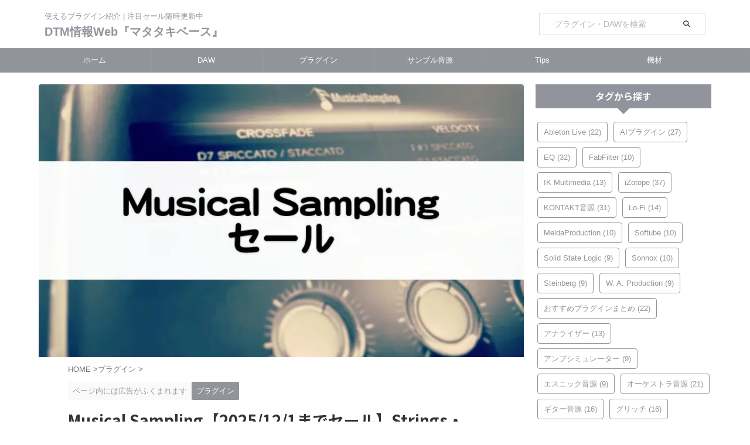

--- FILE ---
content_type: text/html; charset=UTF-8
request_url: https://shunnarita.com/musicalsampling-sale/
body_size: 26199
content:
<!DOCTYPE html><html lang="ja" class="s-navi-search-slide  toc-style-default"> <!--<![endif]--><head prefix="og: http://ogp.me/ns# fb: http://ogp.me/ns/fb# article: http://ogp.me/ns/article#"><meta charset="UTF-8" ><meta name="viewport" content="width=device-width,initial-scale=1.0,user-scalable=no,viewport-fit=cover"><meta name="format-detection" content="telephone=no" ><meta name="referrer" content="no-referrer-when-downgrade"/><link rel="alternate" type="application/rss+xml" title="DTM情報Web『マタタキベース』 RSS Feed" href="https://shunnarita.com/feed/" /><link rel="pingback" href="https://shunnarita.com/xmlrpc.php" > <!--[if lt IE 9]> <script src="https://shunnarita.com/wp-content/themes/affinger/js/html5shiv.js"></script> <![endif]--><meta name='robots' content='max-image-preview:large' /><style>img:is([sizes="auto" i], [sizes^="auto," i]) { contain-intrinsic-size: 3000px 1500px }</style><title>Musical Sampling【2025/12/1までセール】Strings・Brass・Drum・ボーカル系音源など【KONTAKT】</title><link rel='dns-prefetch' href='//www.googletagmanager.com' /> <script defer src="[data-uri]"></script> <style id='wp-emoji-styles-inline-css' type='text/css'>img.wp-smiley, img.emoji {
		display: inline !important;
		border: none !important;
		box-shadow: none !important;
		height: 1em !important;
		width: 1em !important;
		margin: 0 0.07em !important;
		vertical-align: -0.1em !important;
		background: none !important;
		padding: 0 !important;
	}</style><link rel='stylesheet' id='wp-block-library-css' href='https://shunnarita.com/wp-includes/css/dist/block-library/style.min.css?ver=6.8.3' type='text/css' media='all' /><style id='classic-theme-styles-inline-css' type='text/css'>/*! This file is auto-generated */
.wp-block-button__link{color:#fff;background-color:#32373c;border-radius:9999px;box-shadow:none;text-decoration:none;padding:calc(.667em + 2px) calc(1.333em + 2px);font-size:1.125em}.wp-block-file__button{background:#32373c;color:#fff;text-decoration:none}</style><style id='rinkerg-gutenberg-rinker-style-inline-css' type='text/css'>.wp-block-create-block-block{background-color:#21759b;color:#fff;padding:2px}</style><style id='global-styles-inline-css' type='text/css'>:root{--wp--preset--aspect-ratio--square: 1;--wp--preset--aspect-ratio--4-3: 4/3;--wp--preset--aspect-ratio--3-4: 3/4;--wp--preset--aspect-ratio--3-2: 3/2;--wp--preset--aspect-ratio--2-3: 2/3;--wp--preset--aspect-ratio--16-9: 16/9;--wp--preset--aspect-ratio--9-16: 9/16;--wp--preset--color--black: #000000;--wp--preset--color--cyan-bluish-gray: #abb8c3;--wp--preset--color--white: #ffffff;--wp--preset--color--pale-pink: #f78da7;--wp--preset--color--vivid-red: #cf2e2e;--wp--preset--color--luminous-vivid-orange: #ff6900;--wp--preset--color--luminous-vivid-amber: #fcb900;--wp--preset--color--light-green-cyan: #eefaff;--wp--preset--color--vivid-green-cyan: #00d084;--wp--preset--color--pale-cyan-blue: #8ed1fc;--wp--preset--color--vivid-cyan-blue: #0693e3;--wp--preset--color--vivid-purple: #9b51e0;--wp--preset--color--soft-red: #e92f3d;--wp--preset--color--light-grayish-red: #fdf0f2;--wp--preset--color--vivid-yellow: #ffc107;--wp--preset--color--very-pale-yellow: #fffde7;--wp--preset--color--very-light-gray: #fafafa;--wp--preset--color--very-dark-gray: #313131;--wp--preset--color--original-color-a: #43a047;--wp--preset--color--original-color-b: #795548;--wp--preset--color--original-color-c: #ec407a;--wp--preset--color--original-color-d: #9e9d24;--wp--preset--gradient--vivid-cyan-blue-to-vivid-purple: linear-gradient(135deg,rgba(6,147,227,1) 0%,rgb(155,81,224) 100%);--wp--preset--gradient--light-green-cyan-to-vivid-green-cyan: linear-gradient(135deg,rgb(122,220,180) 0%,rgb(0,208,130) 100%);--wp--preset--gradient--luminous-vivid-amber-to-luminous-vivid-orange: linear-gradient(135deg,rgba(252,185,0,1) 0%,rgba(255,105,0,1) 100%);--wp--preset--gradient--luminous-vivid-orange-to-vivid-red: linear-gradient(135deg,rgba(255,105,0,1) 0%,rgb(207,46,46) 100%);--wp--preset--gradient--very-light-gray-to-cyan-bluish-gray: linear-gradient(135deg,rgb(238,238,238) 0%,rgb(169,184,195) 100%);--wp--preset--gradient--cool-to-warm-spectrum: linear-gradient(135deg,rgb(74,234,220) 0%,rgb(151,120,209) 20%,rgb(207,42,186) 40%,rgb(238,44,130) 60%,rgb(251,105,98) 80%,rgb(254,248,76) 100%);--wp--preset--gradient--blush-light-purple: linear-gradient(135deg,rgb(255,206,236) 0%,rgb(152,150,240) 100%);--wp--preset--gradient--blush-bordeaux: linear-gradient(135deg,rgb(254,205,165) 0%,rgb(254,45,45) 50%,rgb(107,0,62) 100%);--wp--preset--gradient--luminous-dusk: linear-gradient(135deg,rgb(255,203,112) 0%,rgb(199,81,192) 50%,rgb(65,88,208) 100%);--wp--preset--gradient--pale-ocean: linear-gradient(135deg,rgb(255,245,203) 0%,rgb(182,227,212) 50%,rgb(51,167,181) 100%);--wp--preset--gradient--electric-grass: linear-gradient(135deg,rgb(202,248,128) 0%,rgb(113,206,126) 100%);--wp--preset--gradient--midnight: linear-gradient(135deg,rgb(2,3,129) 0%,rgb(40,116,252) 100%);--wp--preset--font-size--small: .8em;--wp--preset--font-size--medium: 20px;--wp--preset--font-size--large: 1.5em;--wp--preset--font-size--x-large: 42px;--wp--preset--font-size--st-regular: 1em;--wp--preset--font-size--huge: 3em;--wp--preset--spacing--20: 0.44rem;--wp--preset--spacing--30: 0.67rem;--wp--preset--spacing--40: 1rem;--wp--preset--spacing--50: 1.5rem;--wp--preset--spacing--60: 2.25rem;--wp--preset--spacing--70: 3.38rem;--wp--preset--spacing--80: 5.06rem;--wp--preset--spacing--af-spacing-ss: 5px;--wp--preset--spacing--af-spacing-s: 10px;--wp--preset--spacing--af-spacing-m: 20px;--wp--preset--spacing--af-spacing-l: 40px;--wp--preset--spacing--af-spacing-ll: 60px;--wp--preset--spacing--af-spacing-xl: 80px;--wp--preset--spacing--af-spacing-xxl: 100px;--wp--preset--shadow--natural: 6px 6px 9px rgba(0, 0, 0, 0.2);--wp--preset--shadow--deep: 12px 12px 50px rgba(0, 0, 0, 0.4);--wp--preset--shadow--sharp: 6px 6px 0px rgba(0, 0, 0, 0.2);--wp--preset--shadow--outlined: 6px 6px 0px -3px rgba(255, 255, 255, 1), 6px 6px rgba(0, 0, 0, 1);--wp--preset--shadow--crisp: 6px 6px 0px rgba(0, 0, 0, 1);}:where(.is-layout-flex){gap: 0.5em;}:where(.is-layout-grid){gap: 0.5em;}body .is-layout-flex{display: flex;}.is-layout-flex{flex-wrap: wrap;align-items: center;}.is-layout-flex > :is(*, div){margin: 0;}body .is-layout-grid{display: grid;}.is-layout-grid > :is(*, div){margin: 0;}:where(.wp-block-columns.is-layout-flex){gap: 2em;}:where(.wp-block-columns.is-layout-grid){gap: 2em;}:where(.wp-block-post-template.is-layout-flex){gap: 1.25em;}:where(.wp-block-post-template.is-layout-grid){gap: 1.25em;}.has-black-color{color: var(--wp--preset--color--black) !important;}.has-cyan-bluish-gray-color{color: var(--wp--preset--color--cyan-bluish-gray) !important;}.has-white-color{color: var(--wp--preset--color--white) !important;}.has-pale-pink-color{color: var(--wp--preset--color--pale-pink) !important;}.has-vivid-red-color{color: var(--wp--preset--color--vivid-red) !important;}.has-luminous-vivid-orange-color{color: var(--wp--preset--color--luminous-vivid-orange) !important;}.has-luminous-vivid-amber-color{color: var(--wp--preset--color--luminous-vivid-amber) !important;}.has-light-green-cyan-color{color: var(--wp--preset--color--light-green-cyan) !important;}.has-vivid-green-cyan-color{color: var(--wp--preset--color--vivid-green-cyan) !important;}.has-pale-cyan-blue-color{color: var(--wp--preset--color--pale-cyan-blue) !important;}.has-vivid-cyan-blue-color{color: var(--wp--preset--color--vivid-cyan-blue) !important;}.has-vivid-purple-color{color: var(--wp--preset--color--vivid-purple) !important;}.has-black-background-color{background-color: var(--wp--preset--color--black) !important;}.has-cyan-bluish-gray-background-color{background-color: var(--wp--preset--color--cyan-bluish-gray) !important;}.has-white-background-color{background-color: var(--wp--preset--color--white) !important;}.has-pale-pink-background-color{background-color: var(--wp--preset--color--pale-pink) !important;}.has-vivid-red-background-color{background-color: var(--wp--preset--color--vivid-red) !important;}.has-luminous-vivid-orange-background-color{background-color: var(--wp--preset--color--luminous-vivid-orange) !important;}.has-luminous-vivid-amber-background-color{background-color: var(--wp--preset--color--luminous-vivid-amber) !important;}.has-light-green-cyan-background-color{background-color: var(--wp--preset--color--light-green-cyan) !important;}.has-vivid-green-cyan-background-color{background-color: var(--wp--preset--color--vivid-green-cyan) !important;}.has-pale-cyan-blue-background-color{background-color: var(--wp--preset--color--pale-cyan-blue) !important;}.has-vivid-cyan-blue-background-color{background-color: var(--wp--preset--color--vivid-cyan-blue) !important;}.has-vivid-purple-background-color{background-color: var(--wp--preset--color--vivid-purple) !important;}.has-black-border-color{border-color: var(--wp--preset--color--black) !important;}.has-cyan-bluish-gray-border-color{border-color: var(--wp--preset--color--cyan-bluish-gray) !important;}.has-white-border-color{border-color: var(--wp--preset--color--white) !important;}.has-pale-pink-border-color{border-color: var(--wp--preset--color--pale-pink) !important;}.has-vivid-red-border-color{border-color: var(--wp--preset--color--vivid-red) !important;}.has-luminous-vivid-orange-border-color{border-color: var(--wp--preset--color--luminous-vivid-orange) !important;}.has-luminous-vivid-amber-border-color{border-color: var(--wp--preset--color--luminous-vivid-amber) !important;}.has-light-green-cyan-border-color{border-color: var(--wp--preset--color--light-green-cyan) !important;}.has-vivid-green-cyan-border-color{border-color: var(--wp--preset--color--vivid-green-cyan) !important;}.has-pale-cyan-blue-border-color{border-color: var(--wp--preset--color--pale-cyan-blue) !important;}.has-vivid-cyan-blue-border-color{border-color: var(--wp--preset--color--vivid-cyan-blue) !important;}.has-vivid-purple-border-color{border-color: var(--wp--preset--color--vivid-purple) !important;}.has-vivid-cyan-blue-to-vivid-purple-gradient-background{background: var(--wp--preset--gradient--vivid-cyan-blue-to-vivid-purple) !important;}.has-light-green-cyan-to-vivid-green-cyan-gradient-background{background: var(--wp--preset--gradient--light-green-cyan-to-vivid-green-cyan) !important;}.has-luminous-vivid-amber-to-luminous-vivid-orange-gradient-background{background: var(--wp--preset--gradient--luminous-vivid-amber-to-luminous-vivid-orange) !important;}.has-luminous-vivid-orange-to-vivid-red-gradient-background{background: var(--wp--preset--gradient--luminous-vivid-orange-to-vivid-red) !important;}.has-very-light-gray-to-cyan-bluish-gray-gradient-background{background: var(--wp--preset--gradient--very-light-gray-to-cyan-bluish-gray) !important;}.has-cool-to-warm-spectrum-gradient-background{background: var(--wp--preset--gradient--cool-to-warm-spectrum) !important;}.has-blush-light-purple-gradient-background{background: var(--wp--preset--gradient--blush-light-purple) !important;}.has-blush-bordeaux-gradient-background{background: var(--wp--preset--gradient--blush-bordeaux) !important;}.has-luminous-dusk-gradient-background{background: var(--wp--preset--gradient--luminous-dusk) !important;}.has-pale-ocean-gradient-background{background: var(--wp--preset--gradient--pale-ocean) !important;}.has-electric-grass-gradient-background{background: var(--wp--preset--gradient--electric-grass) !important;}.has-midnight-gradient-background{background: var(--wp--preset--gradient--midnight) !important;}.has-small-font-size{font-size: var(--wp--preset--font-size--small) !important;}.has-medium-font-size{font-size: var(--wp--preset--font-size--medium) !important;}.has-large-font-size{font-size: var(--wp--preset--font-size--large) !important;}.has-x-large-font-size{font-size: var(--wp--preset--font-size--x-large) !important;}
:where(.wp-block-post-template.is-layout-flex){gap: 1.25em;}:where(.wp-block-post-template.is-layout-grid){gap: 1.25em;}
:where(.wp-block-columns.is-layout-flex){gap: 2em;}:where(.wp-block-columns.is-layout-grid){gap: 2em;}
:root :where(.wp-block-pullquote){font-size: 1.5em;line-height: 1.6;}</style><link rel='stylesheet' id='yyi_rinker_stylesheet-css' href='https://shunnarita.com/wp-content/cache/autoptimize/css/autoptimize_single_bd255632a527e215427cf7ab279f7f75.css?v=1.11.1&#038;ver=6.8.3' type='text/css' media='all' /><link rel='stylesheet' id='normalize-css' href='https://shunnarita.com/wp-content/cache/autoptimize/css/autoptimize_single_faeb8312e8b6a781d4656fb96f0e2fdb.css?ver=1.5.9' type='text/css' media='all' /><link rel='stylesheet' id='font-awesome-css' href='https://shunnarita.com/wp-content/themes/affinger/css/fontawesome/css/font-awesome.min.css?ver=4.7.0' type='text/css' media='all' /><link rel='stylesheet' id='font-awesome-animation-css' href='https://shunnarita.com/wp-content/themes/affinger/css/fontawesome/css/font-awesome-animation.min.css?ver=6.8.3' type='text/css' media='all' /><link rel='stylesheet' id='st_svg-css' href='https://shunnarita.com/wp-content/cache/autoptimize/css/autoptimize_single_53abeba0ea46004a9772a393bf149adc.css?ver=20240601' type='text/css' media='all' /><link rel='stylesheet' id='slick-css' href='https://shunnarita.com/wp-content/cache/autoptimize/css/autoptimize_single_b06073c5a23326dcc332b78d42c7290c.css?ver=1.8.0' type='text/css' media='all' /><link rel='stylesheet' id='slick-theme-css' href='https://shunnarita.com/wp-content/cache/autoptimize/css/autoptimize_single_bb4dfbdde8f2a8d4018c1f0293a03483.css?ver=1.8.0' type='text/css' media='all' /><link rel='stylesheet' id='fonts-googleapis-notosansjp-css' href='//fonts.googleapis.com/css?family=Noto+Sans+JP%3A400%2C700&#038;display=swap&#038;subset=japanese&#038;ver=6.8.3' type='text/css' media='all' /><link rel='stylesheet' id='fonts-googleapis-roboto400-css' href='//fonts.googleapis.com/css2?family=Roboto%3Awght%40400&#038;display=swap&#038;ver=6.8.3' type='text/css' media='all' /><link rel='stylesheet' id='style-css' href='https://shunnarita.com/wp-content/cache/autoptimize/css/autoptimize_single_dbe76cf439b0f55eb61b67ab2f27eb06.css?ver=20240601' type='text/css' media='all' /><link rel='stylesheet' id='child-style-css' href='https://shunnarita.com/wp-content/cache/autoptimize/css/autoptimize_single_14b70a315904c8bc6e2934a15b8992bf.css?ver=20240601' type='text/css' media='all' /><link rel='stylesheet' id='single-css' href='https://shunnarita.com/wp-content/themes/affinger/st-rankcss.php' type='text/css' media='all' /><link rel='stylesheet' id='af-custom-fields-frontend-css' href='https://shunnarita.com/wp-content/cache/autoptimize/css/autoptimize_single_d0305bc1f09aa0895feb942512f87a79.css?ver=1.0.0' type='text/css' media='all' /><link rel='stylesheet' id='st-themecss-css' href='https://shunnarita.com/wp-content/themes/affinger/st-themecss-loader.php?ver=6.8.3' type='text/css' media='all' /> <script defer type="text/javascript" src="https://shunnarita.com/wp-content/themes/affinger-child/js/st_wp_head.js?ver=6.8.3" id="st-theme-head-js-js"></script> <script type="text/javascript" src="https://shunnarita.com/wp-includes/js/jquery/jquery.min.js?ver=3.7.1" id="jquery-core-js"></script> <script defer type="text/javascript" src="https://shunnarita.com/wp-includes/js/jquery/jquery-migrate.min.js?ver=3.4.1" id="jquery-migrate-js"></script> <script defer id="st-toc-js-extra" src="[data-uri]"></script> <script defer type="text/javascript" src="https://shunnarita.com/wp-content/cache/autoptimize/js/autoptimize_single_0c804265fc7056d879a240d6d99a84ed.js?ver=e1e7525fe51e72a82033" id="st-toc-js"></script> <link rel="https://api.w.org/" href="https://shunnarita.com/wp-json/" /><link rel="alternate" title="JSON" type="application/json" href="https://shunnarita.com/wp-json/wp/v2/posts/32413" /><link rel='shortlink' href='https://shunnarita.com/?p=32413' /><link rel="alternate" title="oEmbed (JSON)" type="application/json+oembed" href="https://shunnarita.com/wp-json/oembed/1.0/embed?url=https%3A%2F%2Fshunnarita.com%2Fmusicalsampling-sale%2F" /><link rel="alternate" title="oEmbed (XML)" type="text/xml+oembed" href="https://shunnarita.com/wp-json/oembed/1.0/embed?url=https%3A%2F%2Fshunnarita.com%2Fmusicalsampling-sale%2F&#038;format=xml" /><meta name="generator" content="Site Kit by Google 1.165.0" /><style>.yyi-rinker-images {
    display: flex;
    justify-content: center;
    align-items: center;
    position: relative;

}
div.yyi-rinker-image img.yyi-rinker-main-img.hidden {
    display: none;
}

.yyi-rinker-images-arrow {
    cursor: pointer;
    position: absolute;
    top: 50%;
    display: block;
    margin-top: -11px;
    opacity: 0.6;
    width: 22px;
}

.yyi-rinker-images-arrow-left{
    left: -10px;
}
.yyi-rinker-images-arrow-right{
    right: -10px;
}

.yyi-rinker-images-arrow-left.hidden {
    display: none;
}

.yyi-rinker-images-arrow-right.hidden {
    display: none;
}
div.yyi-rinker-contents.yyi-rinker-design-tate  div.yyi-rinker-box{
    flex-direction: column;
}

div.yyi-rinker-contents.yyi-rinker-design-slim div.yyi-rinker-box .yyi-rinker-links {
    flex-direction: column;
}

div.yyi-rinker-contents.yyi-rinker-design-slim div.yyi-rinker-info {
    width: 100%;
}

div.yyi-rinker-contents.yyi-rinker-design-slim .yyi-rinker-title {
    text-align: center;
}

div.yyi-rinker-contents.yyi-rinker-design-slim .yyi-rinker-links {
    text-align: center;
}
div.yyi-rinker-contents.yyi-rinker-design-slim .yyi-rinker-image {
    margin: auto;
}

div.yyi-rinker-contents.yyi-rinker-design-slim div.yyi-rinker-info ul.yyi-rinker-links li {
	align-self: stretch;
}
div.yyi-rinker-contents.yyi-rinker-design-slim div.yyi-rinker-box div.yyi-rinker-info {
	padding: 0;
}
div.yyi-rinker-contents.yyi-rinker-design-slim div.yyi-rinker-box {
	flex-direction: column;
	padding: 14px 5px 0;
}

.yyi-rinker-design-slim div.yyi-rinker-box div.yyi-rinker-info {
	text-align: center;
}

.yyi-rinker-design-slim div.price-box span.price {
	display: block;
}

div.yyi-rinker-contents.yyi-rinker-design-slim div.yyi-rinker-info div.yyi-rinker-title a{
	font-size:16px;
}

div.yyi-rinker-contents.yyi-rinker-design-slim ul.yyi-rinker-links li.amazonkindlelink:before,  div.yyi-rinker-contents.yyi-rinker-design-slim ul.yyi-rinker-links li.amazonlink:before,  div.yyi-rinker-contents.yyi-rinker-design-slim ul.yyi-rinker-links li.rakutenlink:before, div.yyi-rinker-contents.yyi-rinker-design-slim ul.yyi-rinker-links li.yahoolink:before, div.yyi-rinker-contents.yyi-rinker-design-slim ul.yyi-rinker-links li.mercarilink:before {
	font-size:12px;
}

div.yyi-rinker-contents.yyi-rinker-design-slim ul.yyi-rinker-links li a {
	font-size: 13px;
}
.entry-content ul.yyi-rinker-links li {
	padding: 0;
}

div.yyi-rinker-contents .yyi-rinker-attention.attention_desing_right_ribbon {
    width: 89px;
    height: 91px;
    position: absolute;
    top: -1px;
    right: -1px;
    left: auto;
    overflow: hidden;
}

div.yyi-rinker-contents .yyi-rinker-attention.attention_desing_right_ribbon span {
    display: inline-block;
    width: 146px;
    position: absolute;
    padding: 4px 0;
    left: -13px;
    top: 12px;
    text-align: center;
    font-size: 12px;
    line-height: 24px;
    -webkit-transform: rotate(45deg);
    transform: rotate(45deg);
    box-shadow: 0 1px 3px rgba(0, 0, 0, 0.2);
}

div.yyi-rinker-contents .yyi-rinker-attention.attention_desing_right_ribbon {
    background: none;
}
.yyi-rinker-attention.attention_desing_right_ribbon .yyi-rinker-attention-after,
.yyi-rinker-attention.attention_desing_right_ribbon .yyi-rinker-attention-before{
display:none;
}
div.yyi-rinker-use-right_ribbon div.yyi-rinker-title {
    margin-right: 2rem;
}</style><meta name="robots" content="index, follow" /><meta name="keywords" content="Musical Sampling"><meta name="description" content="Musical Samplingのセール情報とKONTAKT音源ラインナップまとめ。使いやすいStrings・Brass・Drums、Choirなどのボーカル系、クリエイティブ系サウンドまでさまざま。"><meta name="thumbnail" content="https://shunnarita.com/wp-content/uploads/2021/10/MusicalSamplingセール情報.jpg"> <script defer src="[data-uri]"></script> <link rel="canonical" href="https://shunnarita.com/musicalsampling-sale/" />  <script defer src="[data-uri]"></script> <link rel="icon" href="https://shunnarita.com/wp-content/uploads/2023/07/cropped-favicon512-32x32.png" sizes="32x32" /><link rel="icon" href="https://shunnarita.com/wp-content/uploads/2023/07/cropped-favicon512-192x192.png" sizes="192x192" /><link rel="apple-touch-icon" href="https://shunnarita.com/wp-content/uploads/2023/07/cropped-favicon512-180x180.png" /><meta name="msapplication-TileImage" content="https://shunnarita.com/wp-content/uploads/2023/07/cropped-favicon512-270x270.png" /><meta property="og:locale" content="ja_JP"><meta property="fb:app_id" content="494625523314230"><meta property="og:type" content="article"><meta property="og:title" content="Musical Sampling【2025/12/1までセール】Strings・Brass・Drum・ボーカル系音源など【KONTAKT】"><meta property="og:url" content="https://shunnarita.com/musicalsampling-sale/"><meta property="og:description" content="Musical Samplingのセール情報とKONTAKT音源ラインナップまとめ。使いやすいStrings・Brass・Drums、Choirなどのボーカル系、クリエイティブ系サウンドまでさまざま。"><meta property="og:site_name" content="DTM情報Web『マタタキベース』"><meta property="og:image" content="https://shunnarita.com/wp-content/uploads/2021/10/MusicalSamplingセール情報.jpg"><meta property="article:published_time" content="2021-10-12T23:22:10+09:00" /><meta property="article:author" content="シュンナリタ" /><meta name="twitter:site" content="@djshunnarita"><meta name="twitter:card" content="summary_large_image"><meta name="twitter:title" content="Musical Sampling【2025/12/1までセール】Strings・Brass・Drum・ボーカル系音源など【KONTAKT】"><meta name="twitter:description" content="Musical Samplingのセール情報とKONTAKT音源ラインナップまとめ。使いやすいStrings・Brass・Drums、Choirなどのボーカル系、クリエイティブ系サウンドまでさまざま。"><meta name="twitter:image" content="https://shunnarita.com/wp-content/uploads/2021/10/MusicalSamplingセール情報.jpg">  <script defer src="[data-uri]"></script> <script defer src="[data-uri]"></script> <script defer src="[data-uri]"></script> <script defer src="[data-uri]"></script> <script defer src="[data-uri]"></script> <script defer src="[data-uri]"></script> <script defer src="[data-uri]"></script> </head><body ontouchstart="" class="wp-singular post-template-default single single-post postid-32413 single-format-standard wp-theme-affinger wp-child-theme-affinger-child st-af single-cat-23 not-front-page" ><div id="st-ami"><div id="wrapper" class="" ontouchstart=""><div id="wrapper-in"><header id=""><div id="header-full"><div id="headbox-bg-fixed"><div id="headbox-bg"><div id="headbox"><nav id="s-navi" class="pcnone" data-st-nav data-st-nav-type="normal"><dl class="acordion is-active" data-st-nav-primary><dt class="trigger"><p class="acordion_button"><span class="op op-menu"><i class="st-fa st-svg-menu"></i></span></p><p class="acordion_button acordion_button_search"><span class="op op-search"><i class="st-fa st-svg-search_s op-search-close"></i></span></p><div id="st-mobile-logo"></div></dt><dd class="acordion_tree"><div class="acordion_tree_content"><div class="menu-header-container"><ul id="menu-header" class="menu"><li id="menu-item-68391" class="menu-item menu-item-type-custom menu-item-object-custom menu-item-home menu-item-68391"><a href="https://shunnarita.com/"><span class="menu-item-label">ホーム</span></a></li><li id="menu-item-3100" class="menu-item menu-item-type-taxonomy menu-item-object-category menu-item-3100"><a href="https://shunnarita.com/category/daw/"><span class="menu-item-label">DAW</span></a></li><li id="menu-item-3103" class="menu-item menu-item-type-taxonomy menu-item-object-category current-post-ancestor current-menu-parent current-post-parent menu-item-3103"><a href="https://shunnarita.com/category/plugin/"><span class="menu-item-label">プラグイン</span></a></li><li id="menu-item-3102" class="menu-item menu-item-type-taxonomy menu-item-object-category menu-item-3102"><a href="https://shunnarita.com/category/sample/"><span class="menu-item-label">サンプル音源</span></a></li><li id="menu-item-3101" class="menu-item menu-item-type-taxonomy menu-item-object-category menu-item-3101"><a href="https://shunnarita.com/category/tips/"><span class="menu-item-label">Tips</span></a></li><li id="menu-item-71358" class="menu-item menu-item-type-taxonomy menu-item-object-category menu-item-71358"><a href="https://shunnarita.com/category/gear/"><span class="menu-item-label">機材</span></a></li></ul></div><div class="clear"></div></div></dd><dd class="acordion_search"><div class="acordion_search_content"><div id="search" class="search-custom-d"><form method="get" id="searchform" action="https://shunnarita.com/"> <label class="hidden" for="s"> </label> <input type="text" placeholder="プラグイン・DAWを検索" value="" name="s" id="s" /> <input type="submit" value="&#xf002;" class="st-fa" id="searchsubmit" /></form></div></div></dd></dl></nav><div id="header-l"><div id="st-text-logo"><p class="descr sitenametop"> 使えるプラグイン紹介 | 注目セール随時更新中</p><p class="sitename"><a href="https://shunnarita.com/"> DTM情報Web『マタタキベース』 </a></p></div></div><div id="header-r" class="smanone"><div id="search-6" class="headbox widget_search"><div id="search" class="search-custom-d"><form method="get" id="searchform" action="https://shunnarita.com/"> <label class="hidden" for="s"> </label> <input type="text" placeholder="プラグイン・DAWを検索" value="" name="s" id="s" /> <input type="submit" value="&#xf002;" class="st-fa" id="searchsubmit" /></form></div></div></div></div></div></div><div id="gazou-wide"><div id="st-menubox"><div id="st-menuwide"><div id="st-menuwide-fixed"><nav class="smanone clearfix"><ul id="menu-header-1" class="menu"><li class="menu-item menu-item-type-custom menu-item-object-custom menu-item-home menu-item-68391"><a href="https://shunnarita.com/">ホーム</a></li><li class="menu-item menu-item-type-taxonomy menu-item-object-category menu-item-3100"><a href="https://shunnarita.com/category/daw/">DAW</a></li><li class="menu-item menu-item-type-taxonomy menu-item-object-category current-post-ancestor current-menu-parent current-post-parent menu-item-3103"><a href="https://shunnarita.com/category/plugin/">プラグイン</a></li><li class="menu-item menu-item-type-taxonomy menu-item-object-category menu-item-3102"><a href="https://shunnarita.com/category/sample/">サンプル音源</a></li><li class="menu-item menu-item-type-taxonomy menu-item-object-category menu-item-3101"><a href="https://shunnarita.com/category/tips/">Tips</a></li><li class="menu-item menu-item-type-taxonomy menu-item-object-category menu-item-71358"><a href="https://shunnarita.com/category/gear/">機材</a></li></ul></nav></div></div></div><div id="st-headerbox"><div id="st-header"></div></div></div></div></header><div id="content-w"><div id="st-header-post-under-box" class="st-header-post-no-data "
 style=""><div class="st-dark-cover"></div></div><div id="content" class="clearfix"><div id="contentInner"><main><article><div id="post-32413" class="st-post post-32413 post type-post status-publish format-standard has-post-thumbnail hentry category-plugin tag-kontakt tag-91 tag-46"><div class="st-eyecatch "> <img width="770" height="433" src="https://shunnarita.com/wp-content/uploads/2021/10/MusicalSamplingセール情報.jpg" class="attachment-full size-full wp-post-image" alt="MusicalSamplingセール情報" decoding="async" fetchpriority="high" srcset="https://shunnarita.com/wp-content/uploads/2021/10/MusicalSamplingセール情報.jpg 770w, https://shunnarita.com/wp-content/uploads/2021/10/MusicalSamplingセール情報-768x432.jpg 768w" sizes="(max-width: 770px) 100vw, 770px" /></div><div
 id="breadcrumb"><ol itemscope itemtype="http://schema.org/BreadcrumbList"><li itemprop="itemListElement" itemscope itemtype="http://schema.org/ListItem"> <a href="https://shunnarita.com" itemprop="item"> <span itemprop="name">HOME</span> </a> &gt;<meta itemprop="position" content="1"/></li><li itemprop="itemListElement" itemscope itemtype="http://schema.org/ListItem"> <a href="https://shunnarita.com/category/plugin/" itemprop="item"> <span
 itemprop="name">プラグイン</span> </a> &gt;<meta itemprop="position" content="2"/></li></ol></div><p class="st-catgroup"> <span class="catname st-catid-ad">ページ内には広告がふくまれます</span> <a href="https://shunnarita.com/category/plugin/" title="View all posts in プラグイン" rel="category tag"><span class="catname st-catid23">プラグイン</span></a></p><h1 class="entry-title">Musical Sampling【2025/12/1までセール】Strings・Brass・Drum・ボーカル系音源など【KONTAKT】</h1><div class="blogbox "><p><span class="kdate "> <i class="st-fa st-svg-refresh"></i><time class="updated" datetime="2025-11-15T19:16:18+0900">2025年11月15日</time> </span></p></div><div class="mainbox"><div id="nocopy" ><div class="entry-content"><div class="freebox has-title " style="background:#ffebee;border-color:#f44336;"><p class="p-free" style="background:#f44336;border-color:#f44336;font-weight:bold;"><span class="p-entry-f" style="background:#f44336;font-weight:bold;"><i class="st-fa  st-svg-check-circle faa-ring animated st-css-no" aria-hidden="true"></i>セール情報更新: 2025年12月1日まで</span></p><div class="free-inbox"><p>現在、<ins datetime="2025-11-12T17:24:15+09:00"><a href="https://www.bestservice.com/en/musical_sampling.html?aid=W4CEng16AiUiGxg0" rel="sponsored">Musical Samplingがイントロセール開催中</a></ins>！</p><ul><li><ins datetime="2025-11-12T17:24:15+09:00"><a href="https://www.bestservice.com/en/kasey.html?aid=W4CEng16AiUiGxg0" rel="sponsored">Kasey 38%オフ</a></ins></li></ul><p>新しいボーカル音源がお得に。</p><p>また2026年1月2日まで、Best Serviceで99ドル以上の買い物をすると（上記リンク先）<a href="https://www.bestservice.com/en/deals/free_products_with_every_order_6375.html?aid=W4CEng16AiUiGxg0" rel="sponsored">最大199ドルのプラグインや音源をどれか選び無料でもらえるキャンペーン</a>が行われています！複数回利用も可能。数量限定なのでお早めにどうぞ。</p></div></div><div class="st-kaiwa-box clearfix kaiwaicon1"><div class="st-kaiwa-face"><img decoding="async" src="https://shunnarita.com/wp-content/uploads/2024/04/ShunNarita_Profile_Square.jpg" alt="ｼｭﾝﾅﾘﾀ" width="100" height="100"><div class="st-kaiwa-face-name">ｼｭﾝﾅﾘﾀ</div></div><div class="st-kaiwa-area"><div class="st-kaiwa-hukidashi">Musical Samplingのセール情報と音源ラインナップまとめ！</div></div></div><p><a href="https://musicalsampling.com/">Musical Sampling</a>はKONTAKT音源をリリースするメーカー。</p><p>使いやすいストリングス・ブラス・ドラムから、ボーカル・クワイヤ系、クリエイティブにデザインされたサウンドまで、さまざまな音源をラインナップしています。</p><p>下記には、シリーズごとに人気の音源をピックアップしました。なお、各音源はフルバージョンのKONTAKTで動作します。</p><h2 id="ss">Musical Sampling - Soaring Strings</h2><div><div class="youtube-container"><iframe width="560" height="315" src="https://www.youtube.com/embed/XC_EAA1vcr4" title="YouTube video player" frameborder="0" allow="accelerometer; autoplay; clipboard-write; encrypted-media; gyroscope; picture-in-picture" allowfullscreen></iframe></div></div><p><a href="https://pluginfox.com/products/musical-sampling-soaring-strings?aff=96" rel="sponsored">Soaring Strings</a>はストリングス音源。</p><p>スコアリングステージでレコーディングされた、バイオリン・ビオラ・チェロ・ベース・アンサンブルを収録。ソロはディティールまでしっかりと表現でき、ハーモニーも自然かつクリアなサウンド。</p><p>同シリーズのストリングス音源には、<a href="https://pluginfox.com/products/musical-sampling-adventure-strings?aff=96" rel="sponsored">Adventure Strings</a>もあり。</p><h2 id="tb">Musical Sampling - Trailer Brass</h2><div><div class="youtube-container"><iframe loading="lazy" width="560" height="315" src="https://www.youtube.com/embed/ulVcRm9xe6Q" title="YouTube video player" frameborder="0" allow="accelerometer; autoplay; clipboard-write; encrypted-media; gyroscope; picture-in-picture" allowfullscreen></iframe></div></div><p><a href="https://pluginfox.com/products/musical-sampling-trailer-brass?aff=96" rel="sponsored">Trailer Brass</a>はブラス音源。</p><p>広いコンサートホールでレコーディングされたホルン・トロンボーン・チューバ・チンバッソ、くわえてブラスを使用したサウンドデザインパッチを収録。モダンでスケールの大きいサウンドに対応します。</p><p>Trailerシリーズのストリングス音源、<a href="https://pluginfox.com/products/musical-sampling-trailer-strings?aff=96" rel="sponsored">Trailer Strings</a>もあり。</p><h2 id="bdr">Musical Sampling - Boutique Drums Ruby</h2><div><div class="youtube-container"><iframe loading="lazy" width="560" height="315" src="https://www.youtube.com/embed/-e0GSK_0DcM" title="YouTube video player" frameborder="0" allow="accelerometer; autoplay; clipboard-write; encrypted-media; gyroscope; picture-in-picture" allowfullscreen></iframe></div></div><p><a href="https://pluginfox.com/products/musical-sampling-boutique-drums-ruby?aff=96" rel="sponsored">Boutique Drums Ruby</a>はドラム音源。</p><p>Casting Crownsのドラマー、Brian Scogginが監修したモダンでヘビーなドラムキットを収録しています。</p><p>そのほかBoutique Drumsシリーズには、カントリー系よりの<a href="https://pluginfox.com/products/musical-sampling-boutique-drums-jolene?aff=96" rel="sponsored">Jolene</a>・60〜70年代バイブな<a href="https://pluginfox.com/products/musical-sampling-boutique-drums-penny?aff=96" rel="sponsored">Penny</a>・ニューメタルやEDM系にデザインされた<a href="https://pluginfox.com/products/musical-sampling-boutique-drums-renegade?aff=96" rel="sponsored">Renegade</a>などがラインナップ。</p><h2 id="asd">Musical Sampling - Atelier Series Daydream</h2><div><div class="youtube-container"><iframe loading="lazy" width="560" height="315" src="https://www.youtube.com/embed/Z17olXYxNcE" title="YouTube video player" frameborder="0" allow="accelerometer; autoplay; clipboard-write; encrypted-media; gyroscope; picture-in-picture" allowfullscreen></iframe></div></div><p><a href="https://pluginfox.com/products/musical-sampling-atelier-series-daydream?aff=96" rel="sponsored">Atelier Series Daydream</a>は幻想的でエモーショナルにデザインされたサウンドのパッケージ。</p><p>ソフトなピアノ・モジュレーションホイールで広がりコントロールできるサウンドスケープ系ピアノ・リズミカルなピアノを素材としたドローン系サウンド・オートパン処理されたトレモロバイオリンを収録しています。</p><p><a href="https://pluginfox.com/search?type=product&q=Musical+Sampling+Atelier+Series&aff=96" rel="sponsored">Atelier Series</a>は開発の段階でデザインされた、大容量のタイトルにはならないボーカルライブラリや、実験的なサウンドをリリースする、魅力的なコレクションです。</p><h2 id="asa">Musical Sampling - Atelier Series Anthem Choir</h2><div><div class="youtube-container"><iframe loading="lazy" width="560" height="315" src="https://www.youtube.com/embed/iFXKddG2owo" title="YouTube video player" frameborder="0" allow="accelerometer; autoplay; clipboard-write; encrypted-media; gyroscope; picture-in-picture" allowfullscreen></iframe></div></div><p><a href="https://pluginfox.com/products/musical-sampling-atelier-series-anthem-choir?aff=96" rel="sponsored">Anthem Choir</a>は大衆がアンセムを歌うようなボイスサウンドを収録した、クワイヤ系音源。</p><p>Pops・Rock・EDMなど、さまざまなジャンルの楽曲を明るくパワフルにしてくれる、使い所満載のライブラリーです。2023年にリリースされた、<a href="https://pluginfox.com/products/musical-sampling-atelier-series-anthem-choir-2?aff=96" rel="sponsored">Anthem Choir 2</a>もあわせてチェックを。</p><p>その他ボーカル系音源だと、<a href="https://pluginfox.com/products/musical-sampling-atelier-series-maggie?aff=96" rel="sponsored">Maggie</a>・<a href="https://pluginfox.com/products/musical-sampling-atelier-fauxgorian?aff=96" rel="sponsored">Fauxgorian</a>・<a href="https://pluginfox.com/products/musical-sampling-atelier-series-amy?aff=96" rel="sponsored">Amy</a>のリッチでソウルフルな雰囲気も魅力です。</p><h2 id="sale">Musical Sampling音源のセール情報と購入方法</h2><div class="freebox has-title " style="background:#ffebee;border-color:#f44336;"><p class="p-free" style="background:#f44336;border-color:#f44336;font-weight:bold;"><span class="p-entry-f" style="background:#f44336;font-weight:bold;"><i class="st-fa  st-svg-check-circle faa-ring animated st-css-no" aria-hidden="true"></i>セール情報更新: 2025年12月1日まで</span></p><div class="free-inbox"><p>現在、<ins datetime="2025-11-12T17:24:15+09:00"><a href="https://www.bestservice.com/en/musical_sampling.html?aid=W4CEng16AiUiGxg0" rel="sponsored">Musical Samplingがイントロセール開催中</a></ins>！</p><ul><li><ins datetime="2025-11-12T17:24:15+09:00"><a href="https://www.bestservice.com/en/kasey.html?aid=W4CEng16AiUiGxg0" rel="sponsored">Kasey 38%オフ</a></ins></li></ul><p>新しいボーカル音源がお得に。</p><p>また2026年1月2日まで、Best Serviceで99ドル以上の買い物をすると（上記リンク先）<a href="https://www.bestservice.com/en/deals/free_products_with_every_order_6375.html?aid=W4CEng16AiUiGxg0" rel="sponsored">最大199ドルのプラグインや音源をどれか選び無料でもらえるキャンペーン</a>が行われています！複数回利用も可能。数量限定なのでお早めにどうぞ。</p></div></div><p>Musical SamplingのKONTAKT音源は単品のほか、バンドルでの購入が可能。</p><h3 id="tanpin">Musical Samplingの音源を単品購入</h3><div class="st-mybox  has-title st-mybox-class" style="background:#ffffff;border-color:#BDBDBD;border-width:2px;border-radius:5px;margin: 25px 0 25px 0;"><p class="st-mybox-title" style="color:#757575;font-weight:bold;background: #ffffff;"><i class="st-fa fa-download st-css-no" aria-hidden="true"></i>Musical Samplingの販売ページ</p><div class="st-in-mybox"><ul><li><a href="https://pluginfox.com/products/musical-sampling-atelier-austin-saxes?aff=96" rel="sponsored">Atelier Series: Austin Saxes</a></li><li><a href="https://pluginfox.com/products/musical-sampling-atelier-series-anthem-choir?aff=96" rel="sponsored">Atelier Series: Anthem Choir</a></li><li><a href="https://pluginfox.com/products/musical-sampling-atelier-series-anthem-choir-2?aff=96" rel="sponsored">Atelier Series: Anthem Choir 2</a></li><li><a href="https://pluginfox.com/products/musical-sampling-atelier-memories-piano?aff=96" rel="sponsored">Atelier Series: Memories Piano</a></li><li><a href="https://pluginfox.com/products/musical-sampling-atelier-series-daydream?aff=96" rel="sponsored">Atelier Series: Daydream</a></li><li><a href="https://pluginfox.com/products/musical-sampling-atelier-series-amber?aff=96" rel="sponsored">Atelier Series: Amber</a></li><li><a href="https://pluginfox.com/products/musical-sampling-atelier-series-barker-clarinet?aff=96" rel="sponsored">Atelier Series: Barker Clarinet</a></li><li><a href="https://pluginfox.com/products/musical-sampling-trailer-brass?aff=96" rel="sponsored">Trailer Brass</a></li><li><a href="https://pluginfox.com/products/musical-sampling-trailer-strings?aff=96" rel="sponsored">Trailer Strings</a></li><li><a href="https://pluginfox.com/products/musical-sampling-soaring-strings?aff=96" rel="sponsored">Soaring Strings</a></li><li><a href="https://pluginfox.com/products/musical-sampling-adventure-strings?aff=96" rel="sponsored">Adventure Strings</a></li><li><a href="https://pluginfox.com/products/musical-sampling-adventure-brass?aff=96" rel="sponsored">Adventure Brass</a></li><li><a href="https://pluginfox.com/products/musical-sampling-boutique-drums-renegade?aff=96" rel="sponsored">Boutique Drums Renegade</a></li><li><a href="https://pluginfox.com/products/musical-sampling-boutique-drums-medusa?aff=96" rel="sponsored">Boutique Drums Medusa</a></li><li><a href="https://pluginfox.com/products/musical-sampling-boutique-drums-penny?aff=96" rel="sponsored">Boutique Drums Penny</a></li><li><a href="https://pluginfox.com/products/musical-sampling-boutique-drums-jolene?aff=96" rel="sponsored">Boutique Drums Jolene</a></li><li><a href="https://pluginfox.com/products/musical-sampling-boutique-drums-ruby?aff=96" rel="sponsored">Boutique Drums Ruby</a></li><li><a href="https://www.bestservice.com/en/codename_renegade.html?aid=W4CEng16AiUiGxg0" rel="sponsored">Codename: Renegade</a></li><li><a href="https://www.bestservice.com/en/codename_medusa.html?aid=W4CEng16AiUiGxg0" rel="sponsored">Codename: Medusa</a></li><li><a href="https://pluginfox.com/products/musical-sampling-plck?aff=96" rel="sponsored">PLCK</a></li></ul><p>…など</p><ul><li>【一覧ページ】<a href="https://pluginfox.com/collections/musical-sampling?aff=96" rel="sponsored">Musical Samplingの音源ラインナップ</a></li></ul></div></div><div class="clip-memobox " style="background:#fafafa;color:#757575;"><div class="clip-fonticon" style="color:#BDBDBD;border-color:#BDBDBD;"><i class="st-fa st-svg-bookmark st-css-no" aria-hidden="true"></i></div><div class="clip-memotext"><p style="color:#757575;">関連記事: <a href="https://shunnarita.com/orchestra-plugin-recommend/">オーケストラ音源のおすすめまとめ | 幅広いジャンルで多彩な表現力</a></p></div></div><h3 id="bundle">Musical Samplingの音源をバンドルで購入</h3><div class="st-mybox  has-title st-mybox-class" style="background:#ffffff;border-color:#BDBDBD;border-width:2px;border-radius:5px;margin: 25px 0 25px 0;"><p class="st-mybox-title" style="color:#757575;font-weight:bold;background: #ffffff;"><i class="st-fa fa-download st-css-no" aria-hidden="true"></i>バンドルの販売ページ</p><div class="st-in-mybox"><ul><li><a href="https://pluginfox.com/products/musical-sampling-atelier-series-vocal-bundle?aff=96" rel="sponsored">Atelier Series: Vocal Bundle（Amy・Fauxgorian・Maggie）</a></li><li><a href="https://pluginfox.com/products/musical-sampling-trailer-bundle?aff=96" rel="sponsored">Trailer Bundle（Trailer Brass・Trailer Strings）</a></li><li><a href="https://pluginfox.com/products/musical-sampling-soaring-adventure-bundle?aff=96" rel="sponsored">Soaring Adventure Bundle（Soaring Strings・Adventure Strings）</a></li><li><a href="https://pluginfox.com/products/musical-sampling-adventure-bundle?aff=96" rel="sponsored">Adventure Bundle（Adventure Brass・Adventure Strings）</a></li><li><a href="https://pluginfox.com/products/musical-sampling-orchestral-bundle?aff=96" rel="sponsored">Orchestral Bundle（Soaring Strings・Adventure Strings・Adventure Brass・Trailer Brass・Trailer Strings）</a></li><li><a href="https://pluginfox.com/products/musical-sampling-aggrsn-drums-bundle?aff=96" rel="sponsored">Aggrsn Drums Bundle（Boutique Drums Renegade・Boutique Drums Medusa）</a></li><li><a href="https://pluginfox.com/products/musical-sampling-vibe-drums-bundle?aff=96" rel="sponsored">Vibe Drums Bundle（Boutique Drums Penny・Boutique Drums Ruby・Boutique Drums Jolene）</a></li></ul></div></div></div></div><div class="adbox"><p class="st-widgets-title">広告</p><div class="textwidget custom-html-widget"> <script async src="https://pagead2.googlesyndication.com/pagead/js/adsbygoogle.js?client=ca-pub-8430050320031697"
     crossorigin="anonymous"></script>  <ins class="adsbygoogle"
 style="display:block"
 data-ad-client="ca-pub-8430050320031697"
 data-ad-slot="9276988746"
 data-ad-format="auto"
 data-full-width-responsive="true"></ins> <script>(adsbygoogle = window.adsbygoogle || []).push({});</script> </div><div style="padding-top:10px;"></div></div></div><div class="sns st-sns-singular"><ul class="clearfix"><li class="twitter"> <a rel="nofollow" onclick="window.open('//twitter.com/intent/tweet?url=https%3A%2F%2Fshunnarita.com%2Fmusicalsampling-sale%2F&text=Musical%20Sampling%E3%80%902025%2F12%2F1%E3%81%BE%E3%81%A7%E3%82%BB%E3%83%BC%E3%83%AB%E3%80%91Strings%E3%83%BBBrass%E3%83%BBDrum%E3%83%BB%E3%83%9C%E3%83%BC%E3%82%AB%E3%83%AB%E7%B3%BB%E9%9F%B3%E6%BA%90%E3%81%AA%E3%81%A9%E3%80%90KONTAKT%E3%80%91&via=djshunnarita&tw_p=tweetbutton', '', 'width=500,height=450'); return false;" title="twitter"><i class="st-fa st-svg-twitter"></i><span class="snstext " >Post</span></a></li><li class="facebook"> <a href="//www.facebook.com/sharer.php?src=bm&u=https%3A%2F%2Fshunnarita.com%2Fmusicalsampling-sale%2F&t=Musical%20Sampling%E3%80%902025%2F12%2F1%E3%81%BE%E3%81%A7%E3%82%BB%E3%83%BC%E3%83%AB%E3%80%91Strings%E3%83%BBBrass%E3%83%BBDrum%E3%83%BB%E3%83%9C%E3%83%BC%E3%82%AB%E3%83%AB%E7%B3%BB%E9%9F%B3%E6%BA%90%E3%81%AA%E3%81%A9%E3%80%90KONTAKT%E3%80%91" target="_blank" rel="nofollow noopener" title="facebook"><i class="st-fa st-svg-facebook"></i><span class="snstext " >Share</span> </a></li><li class="hatebu"> <a href="//b.hatena.ne.jp/entry/https://shunnarita.com/musicalsampling-sale/" class="hatena-bookmark-button" data-hatena-bookmark-layout="simple" title="Musical Sampling【2025/12/1までセール】Strings・Brass・Drum・ボーカル系音源など【KONTAKT】" rel="nofollow" title="hatenabookmark"><i class="st-fa st-svg-hateb"></i><span class="snstext " >Hatena</span> </a><script defer type="text/javascript" src="//b.st-hatena.com/js/bookmark_button.js" charset="utf-8"></script> </li><li class="sns-pinterest"> <a data-pin-do="buttonPin" data-pin-custom="true" data-pin-tall="true" data-pin-round="true" href="https://www.pinterest.com/pin/create/button/?url=https%3A%2F%2Fshunnarita.com%2Fmusicalsampling-sale%2F&media=https://shunnarita.com/wp-content/uploads/2021/10/MusicalSamplingセール情報.jpg&description=Musical Samplingのセール情報とKONTAKT音源ラインナップまとめ。使いやすいStrings・Brass・Drums、Choirなどのボーカル系、クリエイティブ系サウンドまでさまざま。" rel="nofollow" title="pinterest"><i class="st-fa st-svg-pinterest-p" aria-hidden="true"></i><span class="snstext" >Pinterest</span></a></li><li class="line"> <a href="//line.me/R/msg/text/?Musical%20Sampling%E3%80%902025%2F12%2F1%E3%81%BE%E3%81%A7%E3%82%BB%E3%83%BC%E3%83%AB%E3%80%91Strings%E3%83%BBBrass%E3%83%BBDrum%E3%83%BB%E3%83%9C%E3%83%BC%E3%82%AB%E3%83%AB%E7%B3%BB%E9%9F%B3%E6%BA%90%E3%81%AA%E3%81%A9%E3%80%90KONTAKT%E3%80%91%0Ahttps%3A%2F%2Fshunnarita.com%2Fmusicalsampling-sale%2F" target="_blank" rel="nofollow noopener" title="line"><i class="st-fa st-svg-line" aria-hidden="true"></i><span class="snstext" >LINE</span></a></li><li class="share-copy"> <a href="#" rel="nofollow" data-st-copy-text="Musical Sampling【2025/12/1までセール】Strings・Brass・Drum・ボーカル系音源など【KONTAKT】 / https://shunnarita.com/musicalsampling-sale/" title="urlcopy"><i class="st-fa st-svg-clipboard"></i><span class="snstext" >URLコピー</span></a></li></ul></div><div class="st-author-box"><ul id="st-tab-menu"><li class="active"><i class="st-fa st-svg-user st-css-no" aria-hidden="true"></i>この記事を書いた人</li></ul><div id="st-tab-box" class="clearfix"><div class="active"><dl><dt> <a rel="nofollow" href="https://shunnarita.com/author/shunnarita/"> <img src="https://shunnarita.com/wp-content/uploads/2024/04/ShunNarita_Profile_Square.jpg" alt="ShunNarita_Profile_Square" width="80px" height="80px"> </a></dt><dd><p class="st-author-nickname">シュンナリタ</p><p class="st-author-description">『マタタキベース』でDTM情報を発信中。長野在住。東京時代は年間200日くらい各所のClubでDJしてました。かれこれ15年以上音楽業界の片隅に居ます。<a href="https://shunnarita.com/profile/">プロフィール詳細やディスコグラフィーはこちら</a>。</p><p class="st-author-sns"> <a rel="nofollow" class="st-author-twitter" href="https://x.com/DjShunNarita" title="twitter"><i class="st-fa st-svg-twitter" aria-hidden="true"></i></a> <a rel="nofollow" class="st-author-facebook" href="https://www.facebook.com/profile.php?id=61565000312781" title="facebook"><i class="st-fa st-svg-facebook-square" aria-hidden="true"></i></a> <a rel="nofollow" class="st-author-instagram" href="https://www.instagram.com/matatakibase/" title="instagram"><i class="st-fa st-svg-instagram" aria-hidden="true"></i></a> <a rel="nofollow" class="st-author-youtube" href="https://www.youtube.com/@MatatakiBase" title="youtube"><i class="st-fa st-svg-youtube-play" aria-hidden="true"></i></a></p></dd></dl></div></div></div><p class="tagst"> <i class="st-fa st-svg-folder-open-o" aria-hidden="true"></i>-<a href="https://shunnarita.com/category/plugin/" rel="category tag">プラグイン</a><br/> <i class="st-fa st-svg-tags"></i>-<a href="https://shunnarita.com/tag/kontakt%e9%9f%b3%e6%ba%90/" rel="tag">KONTAKT音源</a>, <a href="https://shunnarita.com/tag/%e3%82%aa%e3%83%bc%e3%82%b1%e3%82%b9%e3%83%88%e3%83%a9%e9%9f%b3%e6%ba%90/" rel="tag">オーケストラ音源</a>, <a href="https://shunnarita.com/tag/%e3%83%89%e3%83%a9%e3%83%a0%e9%9f%b3%e6%ba%90/" rel="tag">ドラム音源</a></p><aside><p class="author" style="display:none;"><a href="https://shunnarita.com/author/shunnarita/" title="shunnarita" class="vcard author"><span class="fn">author</span></a></p><h4 class="point"><span class="point-in">こちらもおすすめ</span></h4><div class="kanren" data-st-load-more-content
 data-st-load-more-id="962b8bbd-48ba-4ace-95e4-dba7f179aa00"><dl class="clearfix"><dt> <a href="https://shunnarita.com/heavyocity-vocalise/"> <img width="150" height="150" src="https://shunnarita.com/wp-content/uploads/2022/08/HeavyocityVocalise3レビュー-150x150.jpg" class="attachment-st_thumb150 size-st_thumb150 wp-post-image" alt="Heavyocity Vocalise 3のレビュー" decoding="async" loading="lazy" srcset="https://shunnarita.com/wp-content/uploads/2022/08/HeavyocityVocalise3レビュー-150x150.jpg 150w, https://shunnarita.com/wp-content/uploads/2022/08/HeavyocityVocalise3レビュー-100x100.jpg 100w" sizes="auto, (max-width: 150px) 100vw, 150px" /> </a></dt><dd><p class="st-catgroup itiran-category"> <a href="https://shunnarita.com/category/plugin/" title="View all posts in プラグイン" rel="category tag"><span class="catname st-catid23">プラグイン</span></a></p><h5 class="kanren-t"> <a href="https://shunnarita.com/heavyocity-vocalise/">Heavyocity Vocalise 3 | レビュー！シネマティック系ボーカル音源【エモーショナルな空気感を】</a></h5><div class="st-excerpt smanone"><p>Vocalise 3 - Heavyocityのレビューです。シネマティックな雰囲気が抜群のボーカル・クワイヤ系音源。特徴や使い方をまとめました。シリーズ各種の違いもチェック。</p></div></dd></dl><dl class="clearfix"><dt> <a href="https://shunnarita.com/xfer-records-serum-2-sale/"> <img width="150" height="150" src="https://shunnarita.com/wp-content/uploads/2025/03/serum-2-synth-sale-150x150.jpg" class="attachment-st_thumb150 size-st_thumb150 wp-post-image" alt="Serum 2 シンセ セール情報" decoding="async" loading="lazy" srcset="https://shunnarita.com/wp-content/uploads/2025/03/serum-2-synth-sale-150x150.jpg 150w, https://shunnarita.com/wp-content/uploads/2025/03/serum-2-synth-sale-100x100.jpg 100w" sizes="auto, (max-width: 150px) 100vw, 150px" /> </a></dt><dd><p class="st-catgroup itiran-category"> <a href="https://shunnarita.com/category/plugin/" title="View all posts in プラグイン" rel="category tag"><span class="catname st-catid23">プラグイン</span></a></p><h5 class="kanren-t"> <a href="https://shunnarita.com/xfer-records-serum-2-sale/">Serum 2【2025/6/1までセール】最強シンセプラグインがついにアップデート【新機能盛りだくさん】</a></h5><div class="st-excerpt smanone"><p>Serum 2 - Xfer Recordsのセール情報。新機能をまとめています。最強シンセプラグインがついにアップデートしました。今までの高音質とあつかいやすいシンプルさを確実に引き継ぎながら、可能性をより大きく広げています。</p></div></dd></dl><dl class="clearfix"><dt> <a href="https://shunnarita.com/chordprogression-plugin/"> <img width="150" height="150" src="https://shunnarita.com/wp-content/uploads/2024/01/コード進行作成プラグインおすすめ_自動生成や解析も_DTMに-150x150.jpg" class="attachment-st_thumb150 size-st_thumb150 wp-post-image" alt="コード進行作成プラグインおすすめ_自動生成や解析も_DTMに" decoding="async" loading="lazy" srcset="https://shunnarita.com/wp-content/uploads/2024/01/コード進行作成プラグインおすすめ_自動生成や解析も_DTMに-150x150.jpg 150w, https://shunnarita.com/wp-content/uploads/2024/01/コード進行作成プラグインおすすめ_自動生成や解析も_DTMに-100x100.jpg 100w" sizes="auto, (max-width: 150px) 100vw, 150px" /> </a></dt><dd><p class="st-catgroup itiran-category"> <a href="https://shunnarita.com/category/plugin/" title="View all posts in プラグイン" rel="category tag"><span class="catname st-catid23">プラグイン</span></a></p><h5 class="kanren-t"> <a href="https://shunnarita.com/chordprogression-plugin/">【DTMの救世主】コード進行プラグイン【作成・自動生成・解析】おすすめをいろいろ紹介！</a></h5><div class="st-excerpt smanone"><p>おすすめのコード進行プラグインをご紹介。作成・自動生成・解析など、さまざまな方向性からDTMをサポートしてくれます。各ツールの特徴や使い方まとめ。</p></div></dd></dl><dl class="clearfix"><dt> <a href="https://shunnarita.com/izotope-vea-sale/"> <img width="150" height="150" src="https://shunnarita.com/wp-content/uploads/2025/01/izotope-vea-sale-150x150.jpg" class="attachment-st_thumb150 size-st_thumb150 wp-post-image" alt="iZotope VEA セール情報" decoding="async" loading="lazy" srcset="https://shunnarita.com/wp-content/uploads/2025/01/izotope-vea-sale-150x150.jpg 150w, https://shunnarita.com/wp-content/uploads/2025/01/izotope-vea-sale-100x100.jpg 100w" sizes="auto, (max-width: 150px) 100vw, 150px" /> </a></dt><dd><p class="st-catgroup itiran-category"> <a href="https://shunnarita.com/category/plugin/" title="View all posts in プラグイン" rel="category tag"><span class="catname st-catid23">プラグイン</span></a></p><h5 class="kanren-t"> <a href="https://shunnarita.com/izotope-vea-sale/">iZotope VEA【2025/4/17までセール】AIパワーが凝縮！シンプル・低価格な音声処理プラグイン</a></h5><div class="st-excerpt smanone"><p>VEA - iZotopeのセール情報と購入方法まとめ。AIを搭載し、読み込むだけでさまざまなコンテンツ・配信用のオーディオを素早く処理して仕上げられるプラグイン。低価格なのも魅力です。</p></div></dd></dl><dl class="clearfix"><dt> <a href="https://shunnarita.com/soundparticles-skydust/"> <img width="150" height="150" src="https://shunnarita.com/wp-content/uploads/2023/05/SkyDust3D_SoundParticles_レビューとセール情報-150x150.jpg" class="attachment-st_thumb150 size-st_thumb150 wp-post-image" alt="SkyDust3D_SoundParticles_レビューとセール情報" decoding="async" loading="lazy" srcset="https://shunnarita.com/wp-content/uploads/2023/05/SkyDust3D_SoundParticles_レビューとセール情報-150x150.jpg 150w, https://shunnarita.com/wp-content/uploads/2023/05/SkyDust3D_SoundParticles_レビューとセール情報-100x100.jpg 100w" sizes="auto, (max-width: 150px) 100vw, 150px" /> </a></dt><dd><p class="st-catgroup itiran-category"> <a href="https://shunnarita.com/category/plugin/" title="View all posts in プラグイン" rel="category tag"><span class="catname st-catid23">プラグイン</span></a></p><h5 class="kanren-t"> <a href="https://shunnarita.com/soundparticles-skydust/">SkyDust 3D - Sound Particles | レビュー【空間シンセサイザー】立体的なサウンドが新しい！</a></h5><div class="st-excerpt smanone"><p>SkyDust 3D - Sound Particlesのレビューです。特徴や使い方をまとめました。立体的な空間を演出できるシンセサイザー。Dolby Atmosも対応。Stereoでもバッチリ。</p></div></dd></dl></div><div class="p-navi clearfix"> <a class="st-prev-link" href="https://shunnarita.com/meldaproduction-mautovolume/"><p class="st-prev"> <i class="st-svg st-svg-angle-right"></i> <img width="60" height="60" src="https://shunnarita.com/wp-content/uploads/2021/10/MAutoVolumeセール情報とレビュー-100x100.jpg" class="attachment-60x60 size-60x60 wp-post-image" alt="MAutoVolumeセール情報とレビュー" decoding="async" loading="lazy" srcset="https://shunnarita.com/wp-content/uploads/2021/10/MAutoVolumeセール情報とレビュー-100x100.jpg 100w, https://shunnarita.com/wp-content/uploads/2021/10/MAutoVolumeセール情報とレビュー-150x150.jpg 150w" sizes="auto, (max-width: 60px) 100vw, 60px" /> <span class="st-prev-title">MAutoVolume - MeldaProduction | 2025/12/15までブラックフライデーセール【レビューあり】便利な自動手コンプ系プラグイン【Vocal・Bassなどに】</span></p> </a> <a class="st-next-link" href="https://shunnarita.com/ujam-kandy/"><p class="st-next"> <span class="st-prev-title">UJAM Beatmaker KANDY【レビュー】ポップに映えるドラム音源【サクサク作れる】</span> <img width="60" height="60" src="https://shunnarita.com/wp-content/uploads/2021/10/UjamKandyセール情報とレビュー-100x100.jpg" class="attachment-60x60 size-60x60 wp-post-image" alt="UjamKandyセール情報とレビュー" decoding="async" loading="lazy" srcset="https://shunnarita.com/wp-content/uploads/2021/10/UjamKandyセール情報とレビュー-100x100.jpg 100w, https://shunnarita.com/wp-content/uploads/2021/10/UjamKandyセール情報とレビュー-150x150.jpg 150w" sizes="auto, (max-width: 60px) 100vw, 60px" /> <i class="st-svg st-svg-angle-right"></i></p> </a></div></aside></div></article></main></div><div id="side"><aside><div id="mybox"><div id="tag_cloud-3" class="side-widgets widget_tag_cloud"><p class="st-widgets-title"><span>タグから探す</span></p><div class="tagcloud"><a href="https://shunnarita.com/tag/ableton-live/" class="tag-cloud-link tag-link-26 tag-link-position-1" style="font-size: 13.6pt;" aria-label="Ableton Live (22個の項目)">Ableton Live<span class="tag-link-count"> (22)</span></a> <a href="https://shunnarita.com/tag/ai%e3%83%97%e3%83%a9%e3%82%b0%e3%82%a4%e3%83%b3/" class="tag-cloud-link tag-link-154 tag-link-position-2" style="font-size: 15pt;" aria-label="AIプラグイン (27個の項目)">AIプラグイン<span class="tag-link-count"> (27)</span></a> <a href="https://shunnarita.com/tag/eq/" class="tag-cloud-link tag-link-141 tag-link-position-3" style="font-size: 16.088888888889pt;" aria-label="EQ (32個の項目)">EQ<span class="tag-link-count"> (32)</span></a> <a href="https://shunnarita.com/tag/fabfilter/" class="tag-cloud-link tag-link-163 tag-link-position-4" style="font-size: 8.6222222222222pt;" aria-label="FabFilter (10個の項目)">FabFilter<span class="tag-link-count"> (10)</span></a> <a href="https://shunnarita.com/tag/ik-multimedia/" class="tag-cloud-link tag-link-133 tag-link-position-5" style="font-size: 10.333333333333pt;" aria-label="IK Multimedia (13個の項目)">IK Multimedia<span class="tag-link-count"> (13)</span></a> <a href="https://shunnarita.com/tag/izotope/" class="tag-cloud-link tag-link-28 tag-link-position-6" style="font-size: 17.022222222222pt;" aria-label="iZotope (37個の項目)">iZotope<span class="tag-link-count"> (37)</span></a> <a href="https://shunnarita.com/tag/kontakt%e9%9f%b3%e6%ba%90/" class="tag-cloud-link tag-link-50 tag-link-position-7" style="font-size: 15.933333333333pt;" aria-label="KONTAKT音源 (31個の項目)">KONTAKT音源<span class="tag-link-count"> (31)</span></a> <a href="https://shunnarita.com/tag/lo-fi/" class="tag-cloud-link tag-link-60 tag-link-position-8" style="font-size: 10.8pt;" aria-label="Lo-Fi (14個の項目)">Lo-Fi<span class="tag-link-count"> (14)</span></a> <a href="https://shunnarita.com/tag/meldaproduction/" class="tag-cloud-link tag-link-130 tag-link-position-9" style="font-size: 8.6222222222222pt;" aria-label="MeldaProduction (10個の項目)">MeldaProduction<span class="tag-link-count"> (10)</span></a> <a href="https://shunnarita.com/tag/softube/" class="tag-cloud-link tag-link-67 tag-link-position-10" style="font-size: 8.6222222222222pt;" aria-label="Softube (10個の項目)">Softube<span class="tag-link-count"> (10)</span></a> <a href="https://shunnarita.com/tag/solid-state-logic/" class="tag-cloud-link tag-link-203 tag-link-position-11" style="font-size: 8pt;" aria-label="Solid State Logic (9個の項目)">Solid State Logic<span class="tag-link-count"> (9)</span></a> <a href="https://shunnarita.com/tag/sonnox/" class="tag-cloud-link tag-link-128 tag-link-position-12" style="font-size: 8.6222222222222pt;" aria-label="Sonnox (10個の項目)">Sonnox<span class="tag-link-count"> (10)</span></a> <a href="https://shunnarita.com/tag/steinberg/" class="tag-cloud-link tag-link-137 tag-link-position-13" style="font-size: 8pt;" aria-label="Steinberg (9個の項目)">Steinberg<span class="tag-link-count"> (9)</span></a> <a href="https://shunnarita.com/tag/w-a-production/" class="tag-cloud-link tag-link-94 tag-link-position-14" style="font-size: 8pt;" aria-label="W. A. Production (9個の項目)">W. A. Production<span class="tag-link-count"> (9)</span></a> <a href="https://shunnarita.com/tag/%e3%81%8a%e3%81%99%e3%81%99%e3%82%81%e3%83%97%e3%83%a9%e3%82%b0%e3%82%a4%e3%83%b3%e3%81%be%e3%81%a8%e3%82%81/" class="tag-cloud-link tag-link-198 tag-link-position-15" style="font-size: 13.6pt;" aria-label="おすすめプラグインまとめ (22個の項目)">おすすめプラグインまとめ<span class="tag-link-count"> (22)</span></a> <a href="https://shunnarita.com/tag/%e3%82%a2%e3%83%8a%e3%83%a9%e3%82%a4%e3%82%b6%e3%83%bc/" class="tag-cloud-link tag-link-102 tag-link-position-16" style="font-size: 10.333333333333pt;" aria-label="アナライザー (13個の項目)">アナライザー<span class="tag-link-count"> (13)</span></a> <a href="https://shunnarita.com/tag/%e3%82%a2%e3%83%b3%e3%83%97%e3%82%b7%e3%83%9f%e3%83%a5%e3%83%ac%e3%83%bc%e3%82%bf%e3%83%bc/" class="tag-cloud-link tag-link-111 tag-link-position-17" style="font-size: 8pt;" aria-label="アンプシミュレーター (9個の項目)">アンプシミュレーター<span class="tag-link-count"> (9)</span></a> <a href="https://shunnarita.com/tag/%e3%82%a8%e3%82%b9%e3%83%8b%e3%83%83%e3%82%af%e9%9f%b3%e6%ba%90/" class="tag-cloud-link tag-link-136 tag-link-position-18" style="font-size: 8pt;" aria-label="エスニック音源 (9個の項目)">エスニック音源<span class="tag-link-count"> (9)</span></a> <a href="https://shunnarita.com/tag/%e3%82%aa%e3%83%bc%e3%82%b1%e3%82%b9%e3%83%88%e3%83%a9%e9%9f%b3%e6%ba%90/" class="tag-cloud-link tag-link-91 tag-link-position-19" style="font-size: 13.288888888889pt;" aria-label="オーケストラ音源 (21個の項目)">オーケストラ音源<span class="tag-link-count"> (21)</span></a> <a href="https://shunnarita.com/tag/%e3%82%ae%e3%82%bf%e3%83%bc%e9%9f%b3%e6%ba%90/" class="tag-cloud-link tag-link-57 tag-link-position-20" style="font-size: 11.577777777778pt;" aria-label="ギター音源 (16個の項目)">ギター音源<span class="tag-link-count"> (16)</span></a> <a href="https://shunnarita.com/tag/%e3%82%b0%e3%83%aa%e3%83%83%e3%83%81/" class="tag-cloud-link tag-link-117 tag-link-position-21" style="font-size: 11.577777777778pt;" aria-label="グリッチ (16個の項目)">グリッチ<span class="tag-link-count"> (16)</span></a> <a href="https://shunnarita.com/tag/%e3%82%b3%e3%83%b3%e3%83%97%e3%83%ac%e3%83%83%e3%82%b5%e3%83%bc/" class="tag-cloud-link tag-link-126 tag-link-position-22" style="font-size: 17.644444444444pt;" aria-label="コンプレッサー (41個の項目)">コンプレッサー<span class="tag-link-count"> (41)</span></a> <a href="https://shunnarita.com/tag/%e3%82%b3%e3%83%bc%e3%83%89%e9%80%b2%e8%a1%8c%e4%bd%9c%e6%88%90/" class="tag-cloud-link tag-link-58 tag-link-position-23" style="font-size: 12.355555555556pt;" aria-label="コード進行作成 (18個の項目)">コード進行作成<span class="tag-link-count"> (18)</span></a> <a href="https://shunnarita.com/tag/%e3%82%b5%e3%82%a4%e3%83%89%e3%83%81%e3%82%a7%e3%82%a4%e3%83%b3-%e3%83%80%e3%83%83%e3%82%ad%e3%83%b3%e3%82%b0/" class="tag-cloud-link tag-link-114 tag-link-position-24" style="font-size: 10.8pt;" aria-label="サイドチェイン / ダッキング (14個の項目)">サイドチェイン / ダッキング<span class="tag-link-count"> (14)</span></a> <a href="https://shunnarita.com/tag/%e3%82%b5%e3%83%81%e3%83%a5%e3%83%ac%e3%83%bc%e3%82%bf%e3%83%bc/" class="tag-cloud-link tag-link-113 tag-link-position-25" style="font-size: 16.711111111111pt;" aria-label="サチュレーター (35個の項目)">サチュレーター<span class="tag-link-count"> (35)</span></a> <a href="https://shunnarita.com/tag/%e3%82%b5%e3%83%b3%e3%83%97%e3%83%a9%e3%83%bc/" class="tag-cloud-link tag-link-109 tag-link-position-26" style="font-size: 12.044444444444pt;" aria-label="サンプラー (17個の項目)">サンプラー<span class="tag-link-count"> (17)</span></a> <a href="https://shunnarita.com/tag/%e3%82%b7%e3%83%8d%e3%83%9e%e3%83%86%e3%82%a3%e3%83%83%e3%82%af/" class="tag-cloud-link tag-link-119 tag-link-position-27" style="font-size: 10.333333333333pt;" aria-label="シネマティック (13個の項目)">シネマティック<span class="tag-link-count"> (13)</span></a> <a href="https://shunnarita.com/tag/%e3%82%b7%e3%83%b3%e3%82%bb/" class="tag-cloud-link tag-link-25 tag-link-position-28" style="font-size: 22pt;" aria-label="シンセ (79個の項目)">シンセ<span class="tag-link-count"> (79)</span></a> <a href="https://shunnarita.com/tag/%e3%82%b7%e3%83%bc%e3%82%b1%e3%83%b3%e3%82%b5%e3%83%bc/" class="tag-cloud-link tag-link-110 tag-link-position-29" style="font-size: 11.577777777778pt;" aria-label="シーケンサー (16個の項目)">シーケンサー<span class="tag-link-count"> (16)</span></a> <a href="https://shunnarita.com/tag/%e3%83%80%e3%83%96%e3%83%aa%e3%83%b3%e3%82%b0/" class="tag-cloud-link tag-link-240 tag-link-position-30" style="font-size: 8pt;" aria-label="ダブリング (9個の項目)">ダブリング<span class="tag-link-count"> (9)</span></a> <a href="https://shunnarita.com/tag/%e3%83%81%e3%83%a3%e3%83%b3%e3%83%8d%e3%83%ab%e3%82%b9%e3%83%88%e3%83%aa%e3%83%83%e3%83%97/" class="tag-cloud-link tag-link-204 tag-link-position-31" style="font-size: 11.111111111111pt;" aria-label="チャンネルストリップ (15個の項目)">チャンネルストリップ<span class="tag-link-count"> (15)</span></a> <a href="https://shunnarita.com/tag/%e3%83%89%e3%83%a9%e3%83%a0%e9%9f%b3%e6%ba%90/" class="tag-cloud-link tag-link-46 tag-link-position-32" style="font-size: 16.244444444444pt;" aria-label="ドラム音源 (33個の項目)">ドラム音源<span class="tag-link-count"> (33)</span></a> <a href="https://shunnarita.com/tag/%e3%83%90%e3%83%b3%e3%83%89%e3%83%ab/" class="tag-cloud-link tag-link-233 tag-link-position-33" style="font-size: 17.488888888889pt;" aria-label="バンドル (40個の項目)">バンドル<span class="tag-link-count"> (40)</span></a> <a href="https://shunnarita.com/tag/%e3%83%94%e3%82%a2%e3%83%8e%e9%9f%b3%e6%ba%90/" class="tag-cloud-link tag-link-47 tag-link-position-34" style="font-size: 13.6pt;" aria-label="ピアノ音源 (22個の項目)">ピアノ音源<span class="tag-link-count"> (22)</span></a> <a href="https://shunnarita.com/tag/%e3%83%94%e3%83%83%e3%83%81%e8%a3%9c%e6%ad%a3/" class="tag-cloud-link tag-link-116 tag-link-position-35" style="font-size: 9.2444444444444pt;" aria-label="ピッチ補正 (11個の項目)">ピッチ補正<span class="tag-link-count"> (11)</span></a> <a href="https://shunnarita.com/tag/%e3%83%95%e3%83%aa%e3%83%bc%e3%83%97%e3%83%a9%e3%82%b0%e3%82%a4%e3%83%b3/" class="tag-cloud-link tag-link-199 tag-link-position-36" style="font-size: 18.577777777778pt;" aria-label="フリープラグイン (47個の項目)">フリープラグイン<span class="tag-link-count"> (47)</span></a> <a href="https://shunnarita.com/tag/%e3%83%99%e3%83%bc%e3%82%b9%e9%9f%b3%e6%ba%90/" class="tag-cloud-link tag-link-107 tag-link-position-37" style="font-size: 10.333333333333pt;" aria-label="ベース音源 (13個の項目)">ベース音源<span class="tag-link-count"> (13)</span></a> <a href="https://shunnarita.com/tag/%e3%83%9c%e3%82%a4%e3%83%81%e3%82%a7%e3%83%b3/" class="tag-cloud-link tag-link-151 tag-link-position-38" style="font-size: 9.7111111111111pt;" aria-label="ボイチェン (12個の項目)">ボイチェン<span class="tag-link-count"> (12)</span></a> <a href="https://shunnarita.com/tag/%e3%83%9c%e3%83%bc%e3%82%ab%e3%83%ab/" class="tag-cloud-link tag-link-65 tag-link-position-39" style="font-size: 17.022222222222pt;" aria-label="ボーカル (37個の項目)">ボーカル<span class="tag-link-count"> (37)</span></a> <a href="https://shunnarita.com/tag/%e3%83%9d%e3%82%b9%e3%83%88%e3%83%97%e3%83%ad%e3%83%80%e3%82%af%e3%82%b7%e3%83%a7%e3%83%b3/" class="tag-cloud-link tag-link-181 tag-link-position-40" style="font-size: 9.7111111111111pt;" aria-label="ポストプロダクション (12個の項目)">ポストプロダクション<span class="tag-link-count"> (12)</span></a> <a href="https://shunnarita.com/tag/%e3%83%9e%e3%82%b9%e3%82%bf%e3%83%aa%e3%83%b3%e3%82%b0/" class="tag-cloud-link tag-link-68 tag-link-position-41" style="font-size: 17.177777777778pt;" aria-label="マスタリング (38個の項目)">マスタリング<span class="tag-link-count"> (38)</span></a> <a href="https://shunnarita.com/tag/%e3%83%9e%e3%83%ab%e3%83%81%e3%82%a8%e3%83%95%e3%82%a7%e3%82%af%e3%83%88/" class="tag-cloud-link tag-link-185 tag-link-position-42" style="font-size: 10.8pt;" aria-label="マルチエフェクト (14個の項目)">マルチエフェクト<span class="tag-link-count"> (14)</span></a> <a href="https://shunnarita.com/tag/%e3%83%9e%e3%83%ab%e3%83%81%e9%9f%b3%e6%ba%90/" class="tag-cloud-link tag-link-202 tag-link-position-43" style="font-size: 8pt;" aria-label="マルチ音源 (9個の項目)">マルチ音源<span class="tag-link-count"> (9)</span></a> <a href="https://shunnarita.com/tag/%e3%83%aa%e3%83%90%e3%83%bc%e3%83%96/" class="tag-cloud-link tag-link-112 tag-link-position-44" style="font-size: 16.4pt;" aria-label="リバーブ (34個の項目)">リバーブ<span class="tag-link-count"> (34)</span></a> <a href="https://shunnarita.com/tag/%e3%83%aa%e3%83%95%e3%82%a1%e3%83%ac%e3%83%b3%e3%82%b9%e3%83%84%e3%83%bc%e3%83%ab/" class="tag-cloud-link tag-link-201 tag-link-position-45" style="font-size: 8pt;" aria-label="リファレンスツール (9個の項目)">リファレンスツール<span class="tag-link-count"> (9)</span></a></div></div></div><div id="scrollad"></div></aside></div></div></div><footer><div id="footer"><div id="footer-wrapper"><div id="footer-in"><div class="footermenubox clearfix "><ul id="menu-footer" class="footermenust"><li id="menu-item-71323" class="menu-item menu-item-type-post_type menu-item-object-page menu-item-71323"><a href="https://shunnarita.com/contact/">お問い合わせ</a></li><li id="menu-item-71324" class="menu-item menu-item-type-post_type menu-item-object-page menu-item-71324"><a href="https://shunnarita.com/profile/">このサイトについて</a></li><li id="menu-item-71349" class="menu-item menu-item-type-post_type menu-item-object-page menu-item-71349"><a href="https://shunnarita.com/privacy-policy/">プライバシーポリシー</a></li></ul></div><div class="footer-wbox clearfix"><div class="footer-r"><div id="st_custom_html_widget-14" class="widget_text footer-rbox widget_st_custom_html_widget"><div class="textwidget custom-html-widget"><ul><li><a href="https://x.com/DjShunNarita">X</a></li><li><a href="https://www.youtube.com/@MatatakiBase">YouTube</a></li><li><a href="https://www.instagram.com/matatakibase/">Instagram</a></li><li><a href="https://www.facebook.com/profile.php?id=61565000312781">Facebook</a></li></ul></div></div></div><div class="footer-l"><div id="st-text-logo"><p class="footer-description st-text-logo-top"> <a href="https://shunnarita.com/">使えるプラグイン紹介 | 注目セール随時更新中</a></p><h3 class="footerlogo st-text-logo-bottom"> <a href="https://shunnarita.com/"> DTM情報Web『マタタキベース』 </a></h3></div><div class="st-footer-tel"><div id="search-6" class="headbox widget_search"><div id="search" class="search-custom-d"><form method="get" id="searchform" action="https://shunnarita.com/"> <label class="hidden" for="s"> </label> <input type="text" placeholder="プラグイン・DAWを検索" value="" name="s" id="s" /> <input type="submit" value="&#xf002;" class="st-fa" id="searchsubmit" /></form></div></div></div></div></div><p class="copyr"><small>&copy; 2025 マタタキベース</small></p></div></div></div></footer></div></div></div> <script async defer src="//assets.pinterest.com/js/pinit.js"></script> <script type="speculationrules">{"prefetch":[{"source":"document","where":{"and":[{"href_matches":"\/*"},{"not":{"href_matches":["\/wp-*.php","\/wp-admin\/*","\/wp-content\/uploads\/*","\/wp-content\/*","\/wp-content\/plugins\/*","\/wp-content\/themes\/affinger-child\/*","\/wp-content\/themes\/affinger\/*","\/*\\?(.+)"]}},{"not":{"selector_matches":"a[rel~=\"nofollow\"]"}},{"not":{"selector_matches":".no-prefetch, .no-prefetch a"}}]},"eagerness":"conservative"}]}</script> <script type="application/ld+json">[{"@context":"https:\/\/schema.org","@type":"WebSite","description":"DTM\u306b\u5f79\u7acb\u3064\u30d7\u30e9\u30b0\u30a4\u30f3\u30fbDAW\u306a\u3069\u3092\u30ec\u30d3\u30e5\u30fc\u3057\u3066\u3054\u7d39\u4ecb\u3002\u6ce8\u76ee\u30bb\u30fc\u30eb\u60c5\u5831\u306f\u968f\u6642\u66f4\u65b0\u3057\u3066\u3044\u307e\u3059\u3002","name":"DTM\u60c5\u5831Web\u300e\u30de\u30bf\u30bf\u30ad\u30d9\u30fc\u30b9\u300f","url":"https:\/\/shunnarita.com","publisher":{"@context":"https:\/\/schema.org","@type":"Person","mainEntityOfPage":"https:\/\/shunnarita.com\/author\/shunnarita\/","name":"shunnarita","url":"https:\/\/shunnarita.com\/author\/shunnarita\/","description":"\u300e\u30de\u30bf\u30bf\u30ad\u30d9\u30fc\u30b9\u300f\u3067DTM\u60c5\u5831\u3092\u767a\u4fe1\u4e2d\u3002\u9577\u91ce\u5728\u4f4f\u3002\u6771\u4eac\u6642\u4ee3\u306f\u5e74\u9593200\u65e5\u304f\u3089\u3044\u5404\u6240\u306eClub\u3067DJ\u3057\u3066\u307e\u3057\u305f\u3002\u304b\u308c\u3053\u308c15\u5e74\u4ee5\u4e0a\u97f3\u697d\u696d\u754c\u306e\u7247\u9685\u306b\u5c45\u307e\u3059\u3002\u003Ca href=\u0022https:\/\/shunnarita.com\/profile\/\u0022\u003E\u30d7\u30ed\u30d5\u30a3\u30fc\u30eb\u8a73\u7d30\u3084\u30c7\u30a3\u30b9\u30b3\u30b0\u30e9\u30d5\u30a3\u30fc\u306f\u3053\u3061\u3089\u003C\/a\u003E\u3002","image":{"@context":"https:\/\/schema.org","@type":"ImageObject","image":{"@context":"https:\/\/schema.org","@type":"ImageObject","url":"https:\/\/secure.gravatar.com\/avatar\/502ab6e2cf0ded0f63b589ac97ec37f1df8638ee5bd5f391b4a7afa1626f2774?s=96\u0026d=mm\u0026r=g","contentUrl":"https:\/\/secure.gravatar.com\/avatar\/502ab6e2cf0ded0f63b589ac97ec37f1df8638ee5bd5f391b4a7afa1626f2774?s=96\u0026d=mm\u0026r=g","height":96,"width":96},"url":"https:\/\/secure.gravatar.com\/avatar\/502ab6e2cf0ded0f63b589ac97ec37f1df8638ee5bd5f391b4a7afa1626f2774?s=96\u0026d=mm\u0026r=g","contentUrl":"https:\/\/secure.gravatar.com\/avatar\/502ab6e2cf0ded0f63b589ac97ec37f1df8638ee5bd5f391b4a7afa1626f2774?s=96\u0026d=mm\u0026r=g","height":96,"width":96},"sameAs":["https:\/\/x.com\/DjShunNarita","https:\/\/www.facebook.com\/profile.php?id=61565000312781","https:\/\/www.instagram.com\/matatakibase\/","https:\/\/www.youtube.com\/@MatatakiBase"]},"image":{"@context":"https:\/\/schema.org","@type":"ImageObject","image":{"@context":"https:\/\/schema.org","@type":"ImageObject","url":"https:\/\/shunnarita.com\/wp-content\/themes\/affinger\/images\/no-img.png","contentUrl":"https:\/\/shunnarita.com\/wp-content\/themes\/affinger\/images\/no-img.png","height":300,"width":300},"url":"https:\/\/shunnarita.com\/wp-content\/themes\/affinger\/images\/no-img.png","contentUrl":"https:\/\/shunnarita.com\/wp-content\/themes\/affinger\/images\/no-img.png","height":300,"width":300,"thumbnail":{"@context":"https:\/\/schema.org","@type":"ImageObject","url":"https:\/\/shunnarita.com\/wp-content\/themes\/affinger\/images\/no-img.png","contentUrl":"https:\/\/shunnarita.com\/wp-content\/themes\/affinger\/images\/no-img.png","height":300,"width":300}},"thumbnailUrl":"https:\/\/shunnarita.com\/wp-content\/themes\/affinger\/images\/no-img.png"},{"@context":"https:\/\/schema.org","@type":"Article","description":"\u003Cp\u003EMusical Sampling\u306e\u30bb\u30fc\u30eb\u60c5\u5831\u3068KONTAKT\u97f3\u6e90\u30e9\u30a4\u30f3\u30ca\u30c3\u30d7\u307e\u3068\u3081\u3002\u4f7f\u3044\u3084\u3059\u3044Strings\u30fbBrass\u30fbDrums\u3001Choir\u306a\u3069\u306e\u30dc\u30fc\u30ab\u30eb\u7cfb\u3001\u30af\u30ea\u30a8\u30a4\u30c6\u30a3\u30d6\u7cfb\u30b5\u30a6\u30f3\u30c9\u307e\u3067\u3055\u307e\u3056\u307e\u3002\u003C\/p\u003E","mainEntityOfPage":"https:\/\/shunnarita.com\/musicalsampling-sale\/","name":"Musical Sampling\u30102025\/12\/1\u307e\u3067\u30bb\u30fc\u30eb\u3011Strings\u30fbBrass\u30fbDrum\u30fb\u30dc\u30fc\u30ab\u30eb\u7cfb\u97f3\u6e90\u306a\u3069\u3010KONTAKT\u3011","url":"https:\/\/shunnarita.com\/musicalsampling-sale\/","headline":"Musical Sampling\u30102025\/12\/1\u307e\u3067\u30bb\u30fc\u30eb\u3011Strings\u30fbBrass\u30fbDrum\u30fb\u30dc\u30fc\u30ab\u30eb\u7cfb\u97f3\u6e90\u306a\u3069\u3010KONTAKT\u3011","author":{"@context":"https:\/\/schema.org","@type":"Person","mainEntityOfPage":"https:\/\/shunnarita.com\/author\/shunnarita\/","name":"shunnarita","url":"https:\/\/shunnarita.com\/author\/shunnarita\/","description":"\u300e\u30de\u30bf\u30bf\u30ad\u30d9\u30fc\u30b9\u300f\u3067DTM\u60c5\u5831\u3092\u767a\u4fe1\u4e2d\u3002\u9577\u91ce\u5728\u4f4f\u3002\u6771\u4eac\u6642\u4ee3\u306f\u5e74\u9593200\u65e5\u304f\u3089\u3044\u5404\u6240\u306eClub\u3067DJ\u3057\u3066\u307e\u3057\u305f\u3002\u304b\u308c\u3053\u308c15\u5e74\u4ee5\u4e0a\u97f3\u697d\u696d\u754c\u306e\u7247\u9685\u306b\u5c45\u307e\u3059\u3002\u003Ca href=\u0022https:\/\/shunnarita.com\/profile\/\u0022\u003E\u30d7\u30ed\u30d5\u30a3\u30fc\u30eb\u8a73\u7d30\u3084\u30c7\u30a3\u30b9\u30b3\u30b0\u30e9\u30d5\u30a3\u30fc\u306f\u3053\u3061\u3089\u003C\/a\u003E\u3002","image":{"@context":"https:\/\/schema.org","@type":"ImageObject","image":{"@context":"https:\/\/schema.org","@type":"ImageObject","url":"https:\/\/secure.gravatar.com\/avatar\/502ab6e2cf0ded0f63b589ac97ec37f1df8638ee5bd5f391b4a7afa1626f2774?s=96\u0026d=mm\u0026r=g","contentUrl":"https:\/\/secure.gravatar.com\/avatar\/502ab6e2cf0ded0f63b589ac97ec37f1df8638ee5bd5f391b4a7afa1626f2774?s=96\u0026d=mm\u0026r=g","height":96,"width":96},"url":"https:\/\/secure.gravatar.com\/avatar\/502ab6e2cf0ded0f63b589ac97ec37f1df8638ee5bd5f391b4a7afa1626f2774?s=96\u0026d=mm\u0026r=g","contentUrl":"https:\/\/secure.gravatar.com\/avatar\/502ab6e2cf0ded0f63b589ac97ec37f1df8638ee5bd5f391b4a7afa1626f2774?s=96\u0026d=mm\u0026r=g","height":96,"width":96},"sameAs":["https:\/\/x.com\/DjShunNarita","https:\/\/www.facebook.com\/profile.php?id=61565000312781","https:\/\/www.instagram.com\/matatakibase\/","https:\/\/www.youtube.com\/@MatatakiBase"]},"dateModified":"2025-11-15T19:16:18+09:00","datePublished":"2021-10-12T23:22:10+09:00","image":{"@context":"https:\/\/schema.org","@type":"ImageObject","image":{"@context":"https:\/\/schema.org","@type":"ImageObject","url":"https:\/\/shunnarita.com\/wp-content\/uploads\/2021\/10\/MusicalSampling\u30bb\u30fc\u30eb\u60c5\u5831.jpg","contentUrl":"https:\/\/shunnarita.com\/wp-content\/uploads\/2021\/10\/MusicalSampling\u30bb\u30fc\u30eb\u60c5\u5831.jpg","height":433,"width":770,"name":"MusicalSampling\u30bb\u30fc\u30eb\u60c5\u5831"},"url":"https:\/\/shunnarita.com\/wp-content\/uploads\/2021\/10\/MusicalSampling\u30bb\u30fc\u30eb\u60c5\u5831.jpg","contentUrl":"https:\/\/shunnarita.com\/wp-content\/uploads\/2021\/10\/MusicalSampling\u30bb\u30fc\u30eb\u60c5\u5831.jpg","height":433,"width":770,"thumbnail":{"@context":"https:\/\/schema.org","@type":"ImageObject","url":"https:\/\/shunnarita.com\/wp-content\/uploads\/2021\/10\/MusicalSampling\u30bb\u30fc\u30eb\u60c5\u5831-150x150.jpg","contentUrl":"https:\/\/shunnarita.com\/wp-content\/uploads\/2021\/10\/MusicalSampling\u30bb\u30fc\u30eb\u60c5\u5831-150x150.jpg","height":150,"width":150,"name":"MusicalSampling\u30bb\u30fc\u30eb\u60c5\u5831"}},"thumbnailUrl":"https:\/\/shunnarita.com\/wp-content\/uploads\/2021\/10\/MusicalSampling\u30bb\u30fc\u30eb\u60c5\u5831.jpg","publisher":{"@context":"https:\/\/schema.org","@type":"Organization","description":"DTM\u306b\u5f79\u7acb\u3064\u30d7\u30e9\u30b0\u30a4\u30f3\u30fbDAW\u306a\u3069\u3092\u30ec\u30d3\u30e5\u30fc\u3057\u3066\u3054\u7d39\u4ecb\u3002\u6ce8\u76ee\u30bb\u30fc\u30eb\u60c5\u5831\u306f\u968f\u6642\u66f4\u65b0\u3057\u3066\u3044\u307e\u3059\u3002","name":"DTM\u60c5\u5831Web\u300e\u30de\u30bf\u30bf\u30ad\u30d9\u30fc\u30b9\u300f","url":"https:\/\/shunnarita.com","image":{"@context":"https:\/\/schema.org","@type":"ImageObject","image":{"@context":"https:\/\/schema.org","@type":"ImageObject","url":"https:\/\/shunnarita.com\/wp-content\/themes\/affinger\/images\/no-img.png","contentUrl":"https:\/\/shunnarita.com\/wp-content\/themes\/affinger\/images\/no-img.png","height":300,"width":300},"url":"https:\/\/shunnarita.com\/wp-content\/themes\/affinger\/images\/no-img.png","contentUrl":"https:\/\/shunnarita.com\/wp-content\/themes\/affinger\/images\/no-img.png","height":300,"width":300,"thumbnail":{"@context":"https:\/\/schema.org","@type":"ImageObject","url":"https:\/\/shunnarita.com\/wp-content\/themes\/affinger\/images\/no-img.png","contentUrl":"https:\/\/shunnarita.com\/wp-content\/themes\/affinger\/images\/no-img.png","height":300,"width":300}},"logo":{"@context":"https:\/\/schema.org","@type":"ImageObject","image":{"@context":"https:\/\/schema.org","@type":"ImageObject","url":"https:\/\/shunnarita.com\/wp-content\/themes\/affinger\/images\/no-img.png","contentUrl":"https:\/\/shunnarita.com\/wp-content\/themes\/affinger\/images\/no-img.png","height":300,"width":300},"url":"https:\/\/shunnarita.com\/wp-content\/themes\/affinger\/images\/no-img.png","contentUrl":"https:\/\/shunnarita.com\/wp-content\/themes\/affinger\/images\/no-img.png","height":300,"width":300,"thumbnail":{"@context":"https:\/\/schema.org","@type":"ImageObject","url":"https:\/\/shunnarita.com\/wp-content\/themes\/affinger\/images\/no-img.png","contentUrl":"https:\/\/shunnarita.com\/wp-content\/themes\/affinger\/images\/no-img.png","height":300,"width":300}}}}]</script> <script defer src="[data-uri]"></script> <script defer src="[data-uri]"></script> <script defer src="[data-uri]"></script>  <noscript> <iframe src="https://www.googletagmanager.com/ns.html?id=GTM-N8ZHHCQ" height="0" width="0" style="display:none;visibility:hidden"></iframe> </noscript>  <script defer type="text/javascript" src="https://shunnarita.com/wp-includes/js/comment-reply.min.js?ver=6.8.3" id="comment-reply-js" data-wp-strategy="async"></script> <script defer type="text/javascript" src="https://shunnarita.com/wp-content/themes/affinger-child/js/st_wp_footer.js?ver=6.8.3" id="st-theme-footer-js-js"></script> <script defer type="text/javascript" src="https://shunnarita.com/wp-content/cache/autoptimize/js/autoptimize_single_20b830a7cfbb1ad167e5e528244d6fc7.js?ver=1.5.9" id="slick-js"></script> <script defer id="base-js-extra" src="[data-uri]"></script> <script defer type="text/javascript" src="https://shunnarita.com/wp-content/cache/autoptimize/js/autoptimize_single_0c1161013495955326ec5ed6ae3a4a14.js?ver=6.8.3" id="base-js"></script> <script defer type="text/javascript" src="https://shunnarita.com/wp-content/cache/autoptimize/js/autoptimize_single_639e79e8903ef71dad69b2ad4684859a.js?ver=6.8.3" id="scroll-js"></script> <script defer type="text/javascript" src="https://shunnarita.com/wp-content/cache/autoptimize/js/autoptimize_single_bae91551a4eebcddf6100e6c5eb732eb.js?ver=6.8.3" id="st-copy-text-js"></script> <div id="page-top"><a href="#wrapper" class="st-fa st-svg-angle-up"></a></div></body></html>

--- FILE ---
content_type: text/html; charset=utf-8
request_url: https://www.google.com/recaptcha/api2/aframe
body_size: 265
content:
<!DOCTYPE HTML><html><head><meta http-equiv="content-type" content="text/html; charset=UTF-8"></head><body><script nonce="oo84-VYyoap9Jb2Z12M6ZA">/** Anti-fraud and anti-abuse applications only. See google.com/recaptcha */ try{var clients={'sodar':'https://pagead2.googlesyndication.com/pagead/sodar?'};window.addEventListener("message",function(a){try{if(a.source===window.parent){var b=JSON.parse(a.data);var c=clients[b['id']];if(c){var d=document.createElement('img');d.src=c+b['params']+'&rc='+(localStorage.getItem("rc::a")?sessionStorage.getItem("rc::b"):"");window.document.body.appendChild(d);sessionStorage.setItem("rc::e",parseInt(sessionStorage.getItem("rc::e")||0)+1);localStorage.setItem("rc::h",'1765147399125');}}}catch(b){}});window.parent.postMessage("_grecaptcha_ready", "*");}catch(b){}</script></body></html>

--- FILE ---
content_type: text/css
request_url: https://shunnarita.com/wp-content/cache/autoptimize/css/autoptimize_single_14b70a315904c8bc6e2934a15b8992bf.css?ver=20240601
body_size: 570
content:
.st-mybtn.st-mybtn-mini{margin:0 3px 20px}#footer .footerlogo{font-size:20px}#footer p{color:#fff}#footer a{color:#fff}#footer a:hover{color:#fff;opacity:.5}#footer ul{color:#fff;margin-bottom:20px}#footer .footer-l,.footer-r-2{margin-bottom:10px}ul.yyi-rinker-links{padding:0!important}div.yyi-rinker-contents img{max-width:100px}div.yyi-rinker-contents{margin:0 0 1.5em;border:none;box-shadow:none}div.yyi-rinker-contents div.yyi-rinker-box{border:solid 2px #42424230}div.yyi-rinker-title a{color:#1a62af!important;font-weight:700}div.yyi-rinker-title a:hover{color:#e16d15!important}div.yyi-rinker-contents ul.yyi-rinker-links{margin-bottom:0!important}div.yyi-rinker-contents ul.yyi-rinker-links li{width:45%;font-size:.9em;letter-spacing:.1em;margin:6px 10px 6px 0;padding:0}div.yyi-rinker-contents ul.yyi-rinker-links li a{height:44px;line-height:44px}div.yyi-rinker-contents ul.yyi-rinker-links li a:hover{color:white!important;opacity:1}div.yyi-rinker-contents ul.yyi-rinker-links li:hover{opacity:.9}div.yyi-rinker-contents ul.yyi-rinker-links li.amazonlink{background:#ffb745}div.yyi-rinker-contents ul.yyi-rinker-links li.rakutenlink{background:#d35c53}div.yyi-rinker-contents ul.yyi-rinker-links li.yahoolink{background:#65adf3}div.yyi-rinker-contents div.yyi-rinker-image{width:100px;min-width:100px;padding:0;margin-right:10px}div.yyi-rinker-contents img.yyi-rinker-main-img{width:auto}div.yyi-rinker-contents div.yyi-rinker-info{width:100%}@media screen and (max-width:767px){div.yyi-rinker-contents div.yyi-rinker-box{display:block}div.yyi-rinker-contents div.yyi-rinker-image{margin-left:auto;margin-right:auto}div.yyi-rinker-contents ul.yyi-rinker-links li{text-align:center;width:100%;margin:6px 0}div.yyi-rinker-contents div.yyi-rinker-box div.yyi-rinker-info{width:95%;margin:0 auto;text-align:center}div.yyi-rinker-contents div.yyi-rinker-detail{padding-left:0}div.yyi-rinker-contents div.yyi-rinker-detail　div.price-box{font-size:.5em}div.yyi-rinker-contents div.yyi-rinker-detail　div.price-box .price{font-size:2em;margin:5px;display:block}div.yyi-rinker-contents div.yyi-rinker-image{width:230px;min-width:140px}}@media (max-width:420px) and (min-width:321px){body div.yyi-rinker-contents ul.yyi-rinker-links li a{padding:0}}

--- FILE ---
content_type: text/css
request_url: https://shunnarita.com/wp-content/cache/autoptimize/css/autoptimize_single_d0305bc1f09aa0895feb942512f87a79.css?ver=1.0.0
body_size: 682
content:
.af-custom-fields-table{width:100%;border-collapse:collapse;margin-bottom:20px;border:1px solid #e0e0e0}.af-custom-fields-table thead th{background-color:#f8f8f8;padding:10px;border-bottom:2px solid #ddd;text-align:left}.af-custom-fields-table tbody tr{border-bottom:1px solid #eee}.af-custom-fields-table tbody tr:nth-child(even){background-color:#f9f9f9}.af-custom-fields-table tbody tr:hover{background-color:#f0f0f0}.af-custom-fields-table td{padding:10px}.af-custom-fields-table .af-field-name{font-weight:700;width:30%}.af-table-title{margin-bottom:10px;font-size:1.2em;font-weight:700}.af-debug-info{margin:20px 0;padding:10px;background-color:#f8f8f8;border:1px solid #ddd;border-radius:4px}.af-debug-info h4{margin-top:0;margin-bottom:10px;color:#333}.af-field-value.star{color:#ffb400}

--- FILE ---
content_type: application/javascript
request_url: https://shunnarita.com/wp-content/cache/autoptimize/js/autoptimize_single_0c1161013495955326ec5ed6ae3a4a14.js?ver=6.8.3
body_size: 5079
content:
new function(){'use strict';var footerId="footer";var fixedClass='fixed-footer';function footerFixed(){var dh=document.getElementsByTagName("body")[0].clientHeight;document.getElementById(footerId).style.top="0px";var ft=document.getElementById(footerId).offsetTop;var fh=document.getElementById(footerId).offsetHeight;var wh;if(window.innerHeight){wh=window.innerHeight;}else if(document.documentElement&&document.documentElement.clientHeight!==0){wh=document.documentElement.clientHeight;}
if(ft+fh<wh){document.getElementById(footerId).style.position="relative";document.getElementById(footerId).style.top=(wh-fh-ft-1)+"px";if(document.body.classList){document.body.classList.add(fixedClass);}else{document.body.className+=' '+fixedClass;}}else{if(document.body.classList){document.body.classList.remove(fixedClass);}else{document.body.className=document.body.className.replace(new RegExp('(^|\\b)'+fixedClass+'(\\b|$)','gi'),' ');}}}
function checkFontSize(func){var e=document.createElement("div");var s=document.createTextNode("S");e.appendChild(s);e.style.visibility="hidden"
e.style.position="absolute"
e.style.top="0"
document.body.appendChild(e);var defHeight=e.offsetHeight;function checkBoxSize(){if(defHeight!==e.offsetHeight){func();defHeight=e.offsetHeight;}}
setInterval(checkBoxSize,1000)}
function addEvent(elm,listener,fn){try{elm.addEventListener(listener,fn,false);}catch(e){elm.attachEvent("on"+listener,fn);}}
addEvent(window,"load",footerFixed);addEvent(window,"load",function(){checkFontSize(footerFixed);});addEvent(window,"resize",footerFixed);}
(function(window,document,$,undefined){'use strict';$(function(){var pageTop=$('#page-top');pageTop.hide();$(window).on('scroll',function(){if($(this).scrollTop()>400){pageTop.fadeIn();}else{pageTop.fadeOut();}});pageTop.on('click',function(){$('body,html').animate({scrollTop:0},800);return false;});});}(window,window.document,jQuery));;(function(window,$,ST,undefined){'use strict';var transitionEvent=(function detectTransitionEvent(){var element=document.createElement('div');var transitions={'transition':'transitionend','OTransition':'oTransitionEnd','MozTransition':'transitionend','WebkitTransition':'webkitTransitionEnd'};for(var property in transitions){if(!Object.prototype.hasOwnProperty.call(transitions,property)){continue;}
if(element.style[property]!==undefined){return transitions[property];}}
return'transitionend';}());function isMobile(){return(ST.is_mobile==='1');}
function createHoverableMenuItemListener(){return{click:function(event){event.preventDefault();event.stopPropagation();if(this.isClickable()){if(isMobile()){this.getRoot().data('st-menu').collapseChildren(false);}
window.location.href=this.getLink().attr('href');return;}
this.toggle();},mouseenter:function(){if(isMobile()){return;}
this.expand();},mouseleave:function(){if(isMobile()){return;}
this.collapse();}};}
function createClickableMenuItemListener(){return{click:function(event){event.preventDefault();event.stopPropagation();if(this.isClickable()){window.location.href=this.getLink().attr('href');return;}
this.toggle();},mouseenter:function(){},mouseleave:function(){}};}
var MenuItem=(function(){function MenuItem($element,options){if(!(this instanceof MenuItem)){return new MenuItem($element);}
var defaults={listener:{click:function(){},mouseenter:function(){},mouseleave:function(){}},expanded:false,hoverable:false,link:null,children:null,icon:false};this.$element=$element;this.options=$.extend({},defaults,options);if(!this.options.link){this.options.link=function(){return this.$element.find('> a');};}
if(!this.options.children){this.options.children=function(){return this.$element.find('> ul');};}
this.expanded=this.options.expanded;this.$icon=null;}
MenuItem.prototype.getElement=function getElement(){return this.$element;};MenuItem.prototype.hasParent=function hasParent(){var hasParent=false;this.$element.parents().each(function(){if(typeof $(this).data('st-menu-item')!=='undefined'){return false;}});return hasParent;};MenuItem.prototype.getRoot=function getRoot(){var $root=this.$element;this.$element.parents().each(function(){var $this=$(this);if(typeof $this.data('st-menu-item')!=='undefined'){$root=$this;}});return $root;};MenuItem.prototype.getIcon=function getIcon(){this.$icon=this.$icon||$('<i></i>').appendTo(this.getLink());return this.$icon;};MenuItem.prototype.getLink=function getLink(){if(typeof this.options.link==='function'){return this.options.link.bind(this)();}else{return $(this.options.link).eq(0);}};MenuItem.prototype.hasChildren=function hasChildren(){if(typeof this.options.children==='function'){return this.options.children.bind(this)().length;}else{return $(this.options.children).length;}};MenuItem.prototype.isExpanded=function isExpanded(){return this.expanded;};MenuItem.prototype.isClickable=function isClckable(){if(!this.getLink().length){return false;}
return(!this.hasChildren()||(this.hasChildren()&&this.isExpanded()));};MenuItem.prototype.initialize=function initialzie(){if(this.options.icon){this.$icon=$('<i></i>');this.getLink().append(this.$icon);}
this.refresh(false);this.addEventListener();};MenuItem.prototype.refresh=function refresh(animation){animation=(typeof animation!=='undefined')?animation:true;if(this.expanded||!this.hasChildren()){this.expand(animation);}else{this.collapse(animation);}};MenuItem.prototype.expand=function expand(animation){var self=this;var $child=this.$element.find('> ul');this.expanded=true;animation=(typeof animation!=='undefined')?animation:true;if(animation&&$child.length){$child.animate({marginTop:'show',marginBottom:'show',paddingTop:'show',paddingBottom:'show',height:'show'},'fast',function(){if(self.options.icon){self.getIcon().attr({'class':'menu-item-icon st-fa st-svg-angle-right'});}
self.$element.removeClass('menu-item-collapsed').addClass('menu-item-expanded');});}else{$child.show();if(self.options.icon){this.getIcon().attr({'class':'menu-item-icon st-fa st-svg-angle-right'});}
this.$element.removeClass('menu-item-collapsed').addClass('menu-item-expanded');}};MenuItem.prototype.collapse=function collapse(animation){var self=this;var $child=this.$element.find('> ul');this.expanded=false;animation=(typeof animation!=='undefined')?animation:true;if(animation&&$child.length){$child.slideUp('fast',function(){if(self.options.icon){self.getIcon().attr({'class':'menu-item-icon st-fa st-svg-angle-down'});}
self.$element.removeClass('menu-item-expanded').addClass('menu-item-collapsed');});}else{$child.hide();if($child.length&&self.options.icon){this.getIcon().attr({'class':'menu-item-icon st-fa st-svg-angle-down'});}
this.$element.removeClass('menu-item-expanded').addClass('menu-item-collapsed');}};MenuItem.prototype.toggle=function toggle(){if(!this.hasChildren()){return;}
this.expanded?this.collapse():this.expand();};MenuItem.prototype.addEventListener=function addEventListener(){this.getLink().on('click',$.proxy(this.options.listener.click,this));if(this.options.hoverable){this.$element.on({mouseenter:$.proxy(this.options.listener.mouseenter,this),mouseleave:$.proxy(this.options.listener.mouseleave,this)});}};return MenuItem;}());var Menu=(function(){function Menu($element,options){if(!(this instanceof Menu)){return new Menu();}
var defaults={expanded:false,hoverable:false,link:null,children:null,icon:false};this.$element=$element;this.options=$.extend({},defaults,options);}
Menu.prototype.initialize=function initialize(){var self=this;this.getMenuItems().each(function(){var $this=$(this);var listener=self.options.hoverable?createHoverableMenuItemListener():createClickableMenuItemListener();var options={listener:listener,expanded:self.options.expanded,hoverable:self.options.hoverable,link:self.options.link,children:self.options.children,icon:self.options.icon};var menuItem=new MenuItem($this,options);$this.data('st-menu',self);$this.data('st-menu-item',menuItem);menuItem.initialize();});};Menu.prototype.getMenuItems=function getMenuItems(){return this.$element.find('li');};Menu.prototype.collapseChildren=function collapseChildren(animation){this.getMenuItems().each(function(){$(this).data('st-menu-item').collapse(animation);})};Menu.prototype.expandChildren=function collapseChildren(animation){this.getMenuItems().each(function(){$(this).data('st-menu-item').expand(animation);})};return Menu;}());var Navigation=(function(){function Navigation($navigation,$toggle,$container,options){var defaults={$navigationContent:$navigation,activeClass:'s-navi-active',activatedClass:'s-navi-activated',waitTransitionendOnOpen:false,waitTransitionendOnClose:false};this.$navigation=$navigation;this.$toggle=$toggle;this.$container=$container;this.$overlay=null;this.options=$.extend({},defaults,options);this.opened=false;this.scrollTop=0;}
Navigation.prototype.isOpened=function isOpened(){return this.opened;};Navigation.prototype.open=function open(){var self=this;var event;var activationCallback;if(self.opened){return;}
self.scrollTop=$(window).scrollTop();event=$.Event('open.stnavigation');self.$navigation.trigger(event);activationCallback=function(){var height=(window.innerHeight===document.body.offsetHeight)?window.innerHeight:document.body.offsetHeight;height-=self.$navigation.outerHeight()-self.$navigation.height();setTimeout(function(){self.options.$navigationContent.css({height:height+'px'});$('html').addClass(self.options.activatedClass);self.opened=true;},250);};if(window.innerHeight){if(self.options.waitTransitionendOnOpen){self.$navigation.one(transitionEvent,activationCallback);}else{activationCallback();}}
self.$toggle.addClass('active');$('html').addClass(self.options.activeClass);self.$container.css({top:'-'+self.scrollTop+'px'});self.options.$navigationContent.scrollTop(0);};Navigation.prototype.close=function close(){var self=this;var deactivationCallback;if(!self.opened){return;}
deactivationCallback=function(){var $html=$('html');$html.removeClass(self.options.activatedClass);$html.removeClass(self.options.activeClass);self.$toggle.removeClass('active');self.options.$navigationContent.css({height:''});self.$container.css({top:''});$(window).scrollTop(self.scrollTop);self.opened=false;};if(self.options.waitTransitionendOnClose){self.$navigation.one(transitionEvent,deactivationCallback);}else{deactivationCallback();}
$('html').removeClass(self.options.activatedClass);};Navigation.prototype.refresh=function refresh(){var self=this;var height;if(!self.opened){return;}
if(window.matchMedia&&window.matchMedia('screen and (min-width: 960px)').matches){self.close();return;}
height=(window.innerHeight===document.body.offsetHeight)?window.innerHeight:document.body.offsetHeight;height-=self.$navigation.outerHeight()-self.$navigation.height();self.options.$navigationContent.css({height:height+'px'});};Navigation.prototype.addEventListeners=function addEventListeners(){var self=this;var resizeTimer;var scrollTimer;this.$toggle.on('click',function(event){event.preventDefault();event.stopPropagation();if(self.opened){self.close();}else{self.open();}});if(self.options.overlay){this.$overlay.on('click',function(event){event.preventDefault();event.stopPropagation();if(!self.opened){return;}
self.close();});}
$(window).on('orientationchange resize',function(event){if(resizeTimer){clearTimeout(resizeTimer);}
resizeTimer=setTimeout(function(){self.refresh();},100);});self.options.$navigationContent.on('touchstart',function(event){if(scrollTimer){clearTimeout(scrollTimer);}
scrollTimer=setTimeout(function(){self.refresh();},100);});};Navigation.prototype.initialize=function initialize(){var self=this;var event;if(self.options.overlay&&self.$overlay===null){var $overlay=$('#'+self.options.overlayId);if($overlay.length){self.$overlay=$overlay;}else{self.$overlay=$('<div></div>',{id:self.options.overlayId});self.$container.append(self.$overlay);}}
event=$.Event('initialize.stnavigation');self.$navigation.trigger(event,{'navigation':self});this.addEventListeners();};return Navigation;}());var SideMenu=(function(){function SideMenu($menu,$container,options){var defaults={expanded:false,hoverable:true,link:null,children:null,icon:false};this.$menu=$menu;this.options=$.extend({},defaults,options);}
SideMenu.prototype.initialize=function initialize(){var self=this;this.$menu.each(function(){var $this=$(this);var options={expanded:self.options.expanded,hoverable:self.options.hoverable,link:self.options.link,children:self.options.children,icon:self.options.icon};var menu=new Menu($this,options);$this.data('st-menu',menu);menu.initialize();});};return SideMenu;}());function initializeNavigation(){var $navigation=$('.acordion_tree');var $navigationContent=$('.acordion_tree .acordion_tree_content');var $trigger=$('.op-menu');var $container=$('#st-ami');var $menu=$('.acordion_tree ul.menu');var navigationOptions={$navigationContent:$navigationContent,waitTransitionendOnClose:false,overlay:true,overlayId:'s-navi-overlay'};var menuOptions={expanded:(ST.expand_accordion_menu==='1'),$navigationContent:$navigation,hoverable:false,link:null,children:null,icon:true};$navigation.on('initialize.stnavigation',function(event,data){var navigation=data.navigation;$menu.each(function(){var $this=$(this);var menu=new Menu($this,menuOptions);$this.data('st-menu',menu);menu.initialize();});});$navigation.on('open.stnavigation',function(event,data){if(menuOptions.expanded){$menu.each(function(){var menu=$(this).data('st-menu');menu.expandChildren(false);});}else{$menu.each(function(){var menu=$(this).data('st-menu');menu.collapseChildren(false);});}});var navigation=new Navigation($navigation,$trigger,$container,navigationOptions);navigation.initialize();}
function initializeSideMenu(){var $menu=$('#side aside .st-pagelists ul');var options={hoverable:isMobile(),};var sideMenu=new SideMenu($menu,options);sideMenu.initialize();}
function initializeSearchNavigation(){var $navigation=$('.acordion_search');var $navigationContent=$('.acordion_search .acordion_search_content');var $trigger=$('.op-search');var $container=$('#st-ami');var isOverlay=$('html').hasClass('s-navi-search-overlay');var overlayContainer=!isOverlay;var options={$navigationContent:$navigationContent,activeClass:'s-navi-search-active',activatedClass:'s-navi-search-activated',waitTransitionendOnClose:isOverlay,overlay:overlayContainer,overlayId:'s-navi-overlay'};var navigation=new Navigation($navigation,$trigger,$container,options);navigation.initialize();}
function onReady(){initializeNavigation();if(ST.sidemenu_accordion==='1'){initializeSideMenu();}
initializeSearchNavigation();}
$(onReady);}(window,jQuery,ST));(function(window,document,$,undefined){'use strict';$(function(){$("ul.menu li").filter(function(){return!$(this).closest('.acordion').length;}).on({mouseenter:function(){$(">ul:not(:animated)",this).slideDown("fast");},mouseleave:function(){$(">ul",this).slideUp("fast");}});$(".st-mybtn a:empty").remove();});}(window,window.document,jQuery));;(function(window,document,$,undefined){'use strict';if(typeof $.fn.slick==='undefined'){return;}
function update(slick){var $slider=$(slick.$slider);$slider.removeClass(function(index,className){return(className.match(/\bslick-slides-to-show-\S+/g)||[]).join(' ');}).addClass('slick-slides-to-show-'+slick.options.slidesToShow);if(Math.ceil(slick.slideCount/slick.options.slidesToScroll)>10||slick.slideCount<=slick.options.slidesToShow){$slider.removeClass('slick-dotted');}}
$(function(){$('[data-slick]').on('init',function(event,slick){update(slick);}).on('breakpoint',function(event,slick,breakpoint){update(slick);}).slick();});}(window,window.document,jQuery));(function(window,document,$,undefined){'use strict';$(function(){'use strict';$('p.hatenamark').each(function(){$(this).prepend('<i class="st-fa st-svg-question-circle"></i>');});$('p.checkmark').each(function(){$(this).prepend('<i class="st-fa st-svg-check-circle"></i>');});$('.check-ul li').each(function(){$(this).prepend('<i class="st-fa st-svg-check-circle"></i>');});$('p.attentionmark').each(function(){$(this).prepend('<i class="st-fa st-svg-exclamation-triangle"></i>');});$('p.memomark').each(function(){$(this).prepend('<i class="st-fa st-svg-pencil-square-o"></i>');});$('p.usermark').each(function(){$(this).prepend('<i class="st-fa st-svg-user" aria-hidden="true"></i>');});$('h2.hatenamark').each(function(){$(this).prepend('<i class="st-fa st-svg-question-circle"></i>');});$('h2.checkmark').each(function(){$(this).prepend('<i class="st-fa st-svg-check-circle"></i>');});$('h2.attentionmark').each(function(){$(this).prepend('<i class="st-fa st-svg-exclamation-triangle"></i>');});$('h2.memomark').each(function(){$(this).prepend('<i class="st-fa st-svg-pencil-square-o"></i>');});$('h2.usermark').each(function(){$(this).prepend('<i class="st-fa st-svg-user" aria-hidden="true"></i>');});$('h3.hatenamark').each(function(){$(this).prepend('<i class="st-fa st-svg-question-circle"></i>');});$('h3.checkmark').each(function(){$(this).prepend('<i class="st-fa st-svg-check-circle"></i>');});$('h3.attentionmark').each(function(){$(this).prepend('<i class="st-fa st-svg-exclamation-triangle"></i>');});$('h3.memomark').each(function(){$(this).prepend('<i class="st-fa st-svg-pencil-square-o"></i>');});$('h3.usermark').each(function(){$(this).prepend('<i class="st-fa st-svg-user" aria-hidden="true"></i>');});$('h4.hatenamark').each(function(){$(this).prepend('<i class="st-fa st-svg-question-circle"></i>');});$('h4.checkmark').each(function(){$(this).prepend('<i class="st-fa st-svg-check-circle"></i>');});$('h4.attentionmark').each(function(){$(this).prepend('<i class="st-fa st-svg-exclamation-triangle"></i>');});$('h4.memomark').each(function(){$(this).prepend('<i class="st-fa st-svg-pencil-square-o"></i>');});$('h4.usermark').each(function(){$(this).prepend('<i class="st-fa st-svg-user" aria-hidden="true"></i>');});$('h5.hatenamark').each(function(){$(this).prepend('<i class="st-fa st-svg-question-circle"></i>');});$('h5.checkmark').each(function(){$(this).prepend('<i class="st-fa st-svg-check-circle"></i>');});$('h5.attentionmark').each(function(){$(this).prepend('<i class="st-fa st-svg-exclamation-triangle"></i>');});$('h5.memomark').each(function(){$(this).prepend('<i class="st-fa st-svg-pencil-square-o"></i>');});$('h5.usermark').each(function(){$(this).prepend('<i class="st-fa st-svg-user" aria-hidden="true"></i>');});});}(window,window.document,jQuery));(function(window,document,$,undefined){'use strict';$(function(){'use strict';var topBtn=$('#st-footermenubox');topBtn.css('bottom','-100px');var showFlag=false;$(window).on('scroll',function(){if($(this).scrollTop()>100){if(!showFlag){showFlag=true;topBtn.stop().animate({'bottom':'0px'},200);}}else{if(showFlag){showFlag=false;topBtn.stop().animate({'bottom':'-100px'},200);}}});});}(window,window.document,jQuery));(function(window,document,$,undefined){'use strict';var ST_BACK_BTN_KEY='stBackBtnHistory';function history_get(){var history=window.sessionStorage.getItem(ST_BACK_BTN_KEY);if(history){return JSON.parse(history);}
return[];}
function history_push(url){var history=history_get();if(history.length>=1&&history[history.length-1]===url){return;}
history.push(url);history.slice(0,2);window.sessionStorage.setItem(ST_BACK_BTN_KEY,JSON.stringify(history));}
function history_back(){var history=history_get();var url;if(history.length<=1){return;}
url=history[history.length-2];window.history.pushState(null,null,url);window.location.href=url;}
function on_ready(){var history=window.sessionStorage.getItem(ST_BACK_BTN_KEY)||[];history_push(window.location.href);if(history.length<=1){return;}
$('[data-st-back-btn]').each(function(index,element){var $element=$(element);var html=$element.html();var $button=$(html);$element.replaceWith($button);});}
$(on_ready);window.st_back_btn_back=history_back;}(window,window.document,jQuery));(function(window,document,$,undefined){'use strict';$(function(){var $content=$('.entry-content');if($content.text().trim()===''){$('body').addClass('is-content-empty');}});}(window,window.document,jQuery));(function(window,document,$,undefined){'use strict';$(function(){$('.st-pagelists a').last().css({'border-bottom':'none'});$('.st-pagelists li li').last().css({'border-bottom':'none'});});}(window,window.document,jQuery));(function(window,document,$,undefined){'use strict';$(function(){$('.wp-block-columns.scroll-x-80').each(function(){$(this).wrap('<div class="scroll-x-80-wrapper"></div>');});});}(window,window.document,jQuery));document.addEventListener('DOMContentLoaded',function(){const faqContainers=document.querySelectorAll('.st-toggle-visibility');faqContainers.forEach(container=>{const faqQuestions=container.querySelectorAll('.wp-block-st-blocks-faq-question');faqQuestions.forEach(function(question){question.addEventListener('click',function(){const answer=this.nextElementSibling;if(answer.style.display==='none'||answer.style.display===''){answer.style.display='flex';this.classList.add('active');}else{answer.style.display='none';this.classList.remove('active');}});});});});document.addEventListener("DOMContentLoaded",function(){const elements=document.querySelectorAll('.wp-block-list.has-st-border, .wp-block-list.has-background');elements.forEach(el=>{const style=window.getComputedStyle(el);const paddingLeft=style.getPropertyValue('padding-left');el.style.setProperty('--timeline-left',paddingLeft);});});